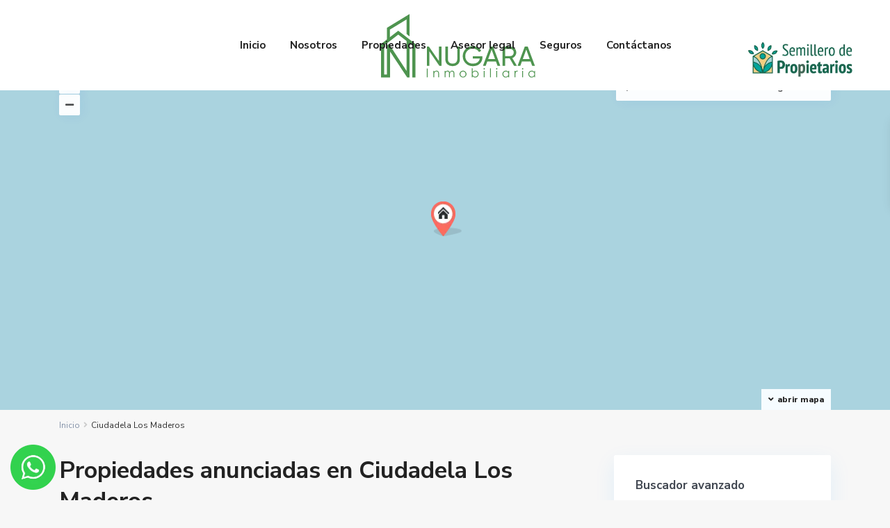

--- FILE ---
content_type: text/html; charset=UTF-8
request_url: https://nugarainmobiliaria.com/area/ciudadela-los-maderos/
body_size: 38262
content:
<!DOCTYPE html>
<html lang="es">
<head>
<meta charset="UTF-8" />
<meta name="viewport" content="width=device-width, initial-scale=1,user-scalable=no">
<link rel="pingback" href="https://nugarainmobiliaria.com/xmlrpc.php" />
<meta name="google-signin-client_id" content="13759604714-0t7p0dh546nvkefuvt58ojmj6dcr82ld.apps.googleusercontent.com">
<meta name="google-signin-scope" content="https://www.googleapis.com/auth/analytics.readonly">
<link rel="shortcut icon" href="https://nugarainmobiliaria.com/wp-content/themes/wpresidence/img/favicon.gif" type="image/x-icon" /><title>Ciudadela Los Maderos &#8211; Nugara Inmobiliaria</title>
<meta name='robots' content='max-image-preview:large' />
<link rel='dns-prefetch' href='//www.google.com' />
<link rel='dns-prefetch' href='//fonts.googleapis.com' />
<link rel="alternate" type="application/rss+xml" title="Nugara Inmobiliaria &raquo; Feed" href="https://nugarainmobiliaria.com/feed/" />
<link rel="alternate" type="application/rss+xml" title="Nugara Inmobiliaria &raquo; Feed de los comentarios" href="https://nugarainmobiliaria.com/comments/feed/" />
<link rel="alternate" type="application/rss+xml" title="Nugara Inmobiliaria &raquo; Ciudadela Los Maderos Barrio Feed" href="https://nugarainmobiliaria.com/area/ciudadela-los-maderos/feed/" />
<style id='wp-img-auto-sizes-contain-inline-css' type='text/css'>
img:is([sizes=auto i],[sizes^="auto," i]){contain-intrinsic-size:3000px 1500px}
/*# sourceURL=wp-img-auto-sizes-contain-inline-css */
</style>

<style id='wp-emoji-styles-inline-css' type='text/css'>

	img.wp-smiley, img.emoji {
		display: inline !important;
		border: none !important;
		box-shadow: none !important;
		height: 1em !important;
		width: 1em !important;
		margin: 0 0.07em !important;
		vertical-align: -0.1em !important;
		background: none !important;
		padding: 0 !important;
	}
/*# sourceURL=wp-emoji-styles-inline-css */
</style>
<link rel='stylesheet' id='wp-block-library-css' href='https://nugarainmobiliaria.com/wp-includes/css/dist/block-library/style.min.css?ver=6.9' type='text/css' media='all' />
<style id='wp-block-paragraph-inline-css' type='text/css'>
.is-small-text{font-size:.875em}.is-regular-text{font-size:1em}.is-large-text{font-size:2.25em}.is-larger-text{font-size:3em}.has-drop-cap:not(:focus):first-letter{float:left;font-size:8.4em;font-style:normal;font-weight:100;line-height:.68;margin:.05em .1em 0 0;text-transform:uppercase}body.rtl .has-drop-cap:not(:focus):first-letter{float:none;margin-left:.1em}p.has-drop-cap.has-background{overflow:hidden}:root :where(p.has-background){padding:1.25em 2.375em}:where(p.has-text-color:not(.has-link-color)) a{color:inherit}p.has-text-align-left[style*="writing-mode:vertical-lr"],p.has-text-align-right[style*="writing-mode:vertical-rl"]{rotate:180deg}
/*# sourceURL=https://nugarainmobiliaria.com/wp-includes/blocks/paragraph/style.min.css */
</style>
<style id='global-styles-inline-css' type='text/css'>
:root{--wp--preset--aspect-ratio--square: 1;--wp--preset--aspect-ratio--4-3: 4/3;--wp--preset--aspect-ratio--3-4: 3/4;--wp--preset--aspect-ratio--3-2: 3/2;--wp--preset--aspect-ratio--2-3: 2/3;--wp--preset--aspect-ratio--16-9: 16/9;--wp--preset--aspect-ratio--9-16: 9/16;--wp--preset--color--black: #000000;--wp--preset--color--cyan-bluish-gray: #abb8c3;--wp--preset--color--white: #ffffff;--wp--preset--color--pale-pink: #f78da7;--wp--preset--color--vivid-red: #cf2e2e;--wp--preset--color--luminous-vivid-orange: #ff6900;--wp--preset--color--luminous-vivid-amber: #fcb900;--wp--preset--color--light-green-cyan: #7bdcb5;--wp--preset--color--vivid-green-cyan: #00d084;--wp--preset--color--pale-cyan-blue: #8ed1fc;--wp--preset--color--vivid-cyan-blue: #0693e3;--wp--preset--color--vivid-purple: #9b51e0;--wp--preset--gradient--vivid-cyan-blue-to-vivid-purple: linear-gradient(135deg,rgb(6,147,227) 0%,rgb(155,81,224) 100%);--wp--preset--gradient--light-green-cyan-to-vivid-green-cyan: linear-gradient(135deg,rgb(122,220,180) 0%,rgb(0,208,130) 100%);--wp--preset--gradient--luminous-vivid-amber-to-luminous-vivid-orange: linear-gradient(135deg,rgb(252,185,0) 0%,rgb(255,105,0) 100%);--wp--preset--gradient--luminous-vivid-orange-to-vivid-red: linear-gradient(135deg,rgb(255,105,0) 0%,rgb(207,46,46) 100%);--wp--preset--gradient--very-light-gray-to-cyan-bluish-gray: linear-gradient(135deg,rgb(238,238,238) 0%,rgb(169,184,195) 100%);--wp--preset--gradient--cool-to-warm-spectrum: linear-gradient(135deg,rgb(74,234,220) 0%,rgb(151,120,209) 20%,rgb(207,42,186) 40%,rgb(238,44,130) 60%,rgb(251,105,98) 80%,rgb(254,248,76) 100%);--wp--preset--gradient--blush-light-purple: linear-gradient(135deg,rgb(255,206,236) 0%,rgb(152,150,240) 100%);--wp--preset--gradient--blush-bordeaux: linear-gradient(135deg,rgb(254,205,165) 0%,rgb(254,45,45) 50%,rgb(107,0,62) 100%);--wp--preset--gradient--luminous-dusk: linear-gradient(135deg,rgb(255,203,112) 0%,rgb(199,81,192) 50%,rgb(65,88,208) 100%);--wp--preset--gradient--pale-ocean: linear-gradient(135deg,rgb(255,245,203) 0%,rgb(182,227,212) 50%,rgb(51,167,181) 100%);--wp--preset--gradient--electric-grass: linear-gradient(135deg,rgb(202,248,128) 0%,rgb(113,206,126) 100%);--wp--preset--gradient--midnight: linear-gradient(135deg,rgb(2,3,129) 0%,rgb(40,116,252) 100%);--wp--preset--font-size--small: 13px;--wp--preset--font-size--medium: 20px;--wp--preset--font-size--large: 36px;--wp--preset--font-size--x-large: 42px;--wp--preset--spacing--20: 0.44rem;--wp--preset--spacing--30: 0.67rem;--wp--preset--spacing--40: 1rem;--wp--preset--spacing--50: 1.5rem;--wp--preset--spacing--60: 2.25rem;--wp--preset--spacing--70: 3.38rem;--wp--preset--spacing--80: 5.06rem;--wp--preset--shadow--natural: 6px 6px 9px rgba(0, 0, 0, 0.2);--wp--preset--shadow--deep: 12px 12px 50px rgba(0, 0, 0, 0.4);--wp--preset--shadow--sharp: 6px 6px 0px rgba(0, 0, 0, 0.2);--wp--preset--shadow--outlined: 6px 6px 0px -3px rgb(255, 255, 255), 6px 6px rgb(0, 0, 0);--wp--preset--shadow--crisp: 6px 6px 0px rgb(0, 0, 0);}:where(.is-layout-flex){gap: 0.5em;}:where(.is-layout-grid){gap: 0.5em;}body .is-layout-flex{display: flex;}.is-layout-flex{flex-wrap: wrap;align-items: center;}.is-layout-flex > :is(*, div){margin: 0;}body .is-layout-grid{display: grid;}.is-layout-grid > :is(*, div){margin: 0;}:where(.wp-block-columns.is-layout-flex){gap: 2em;}:where(.wp-block-columns.is-layout-grid){gap: 2em;}:where(.wp-block-post-template.is-layout-flex){gap: 1.25em;}:where(.wp-block-post-template.is-layout-grid){gap: 1.25em;}.has-black-color{color: var(--wp--preset--color--black) !important;}.has-cyan-bluish-gray-color{color: var(--wp--preset--color--cyan-bluish-gray) !important;}.has-white-color{color: var(--wp--preset--color--white) !important;}.has-pale-pink-color{color: var(--wp--preset--color--pale-pink) !important;}.has-vivid-red-color{color: var(--wp--preset--color--vivid-red) !important;}.has-luminous-vivid-orange-color{color: var(--wp--preset--color--luminous-vivid-orange) !important;}.has-luminous-vivid-amber-color{color: var(--wp--preset--color--luminous-vivid-amber) !important;}.has-light-green-cyan-color{color: var(--wp--preset--color--light-green-cyan) !important;}.has-vivid-green-cyan-color{color: var(--wp--preset--color--vivid-green-cyan) !important;}.has-pale-cyan-blue-color{color: var(--wp--preset--color--pale-cyan-blue) !important;}.has-vivid-cyan-blue-color{color: var(--wp--preset--color--vivid-cyan-blue) !important;}.has-vivid-purple-color{color: var(--wp--preset--color--vivid-purple) !important;}.has-black-background-color{background-color: var(--wp--preset--color--black) !important;}.has-cyan-bluish-gray-background-color{background-color: var(--wp--preset--color--cyan-bluish-gray) !important;}.has-white-background-color{background-color: var(--wp--preset--color--white) !important;}.has-pale-pink-background-color{background-color: var(--wp--preset--color--pale-pink) !important;}.has-vivid-red-background-color{background-color: var(--wp--preset--color--vivid-red) !important;}.has-luminous-vivid-orange-background-color{background-color: var(--wp--preset--color--luminous-vivid-orange) !important;}.has-luminous-vivid-amber-background-color{background-color: var(--wp--preset--color--luminous-vivid-amber) !important;}.has-light-green-cyan-background-color{background-color: var(--wp--preset--color--light-green-cyan) !important;}.has-vivid-green-cyan-background-color{background-color: var(--wp--preset--color--vivid-green-cyan) !important;}.has-pale-cyan-blue-background-color{background-color: var(--wp--preset--color--pale-cyan-blue) !important;}.has-vivid-cyan-blue-background-color{background-color: var(--wp--preset--color--vivid-cyan-blue) !important;}.has-vivid-purple-background-color{background-color: var(--wp--preset--color--vivid-purple) !important;}.has-black-border-color{border-color: var(--wp--preset--color--black) !important;}.has-cyan-bluish-gray-border-color{border-color: var(--wp--preset--color--cyan-bluish-gray) !important;}.has-white-border-color{border-color: var(--wp--preset--color--white) !important;}.has-pale-pink-border-color{border-color: var(--wp--preset--color--pale-pink) !important;}.has-vivid-red-border-color{border-color: var(--wp--preset--color--vivid-red) !important;}.has-luminous-vivid-orange-border-color{border-color: var(--wp--preset--color--luminous-vivid-orange) !important;}.has-luminous-vivid-amber-border-color{border-color: var(--wp--preset--color--luminous-vivid-amber) !important;}.has-light-green-cyan-border-color{border-color: var(--wp--preset--color--light-green-cyan) !important;}.has-vivid-green-cyan-border-color{border-color: var(--wp--preset--color--vivid-green-cyan) !important;}.has-pale-cyan-blue-border-color{border-color: var(--wp--preset--color--pale-cyan-blue) !important;}.has-vivid-cyan-blue-border-color{border-color: var(--wp--preset--color--vivid-cyan-blue) !important;}.has-vivid-purple-border-color{border-color: var(--wp--preset--color--vivid-purple) !important;}.has-vivid-cyan-blue-to-vivid-purple-gradient-background{background: var(--wp--preset--gradient--vivid-cyan-blue-to-vivid-purple) !important;}.has-light-green-cyan-to-vivid-green-cyan-gradient-background{background: var(--wp--preset--gradient--light-green-cyan-to-vivid-green-cyan) !important;}.has-luminous-vivid-amber-to-luminous-vivid-orange-gradient-background{background: var(--wp--preset--gradient--luminous-vivid-amber-to-luminous-vivid-orange) !important;}.has-luminous-vivid-orange-to-vivid-red-gradient-background{background: var(--wp--preset--gradient--luminous-vivid-orange-to-vivid-red) !important;}.has-very-light-gray-to-cyan-bluish-gray-gradient-background{background: var(--wp--preset--gradient--very-light-gray-to-cyan-bluish-gray) !important;}.has-cool-to-warm-spectrum-gradient-background{background: var(--wp--preset--gradient--cool-to-warm-spectrum) !important;}.has-blush-light-purple-gradient-background{background: var(--wp--preset--gradient--blush-light-purple) !important;}.has-blush-bordeaux-gradient-background{background: var(--wp--preset--gradient--blush-bordeaux) !important;}.has-luminous-dusk-gradient-background{background: var(--wp--preset--gradient--luminous-dusk) !important;}.has-pale-ocean-gradient-background{background: var(--wp--preset--gradient--pale-ocean) !important;}.has-electric-grass-gradient-background{background: var(--wp--preset--gradient--electric-grass) !important;}.has-midnight-gradient-background{background: var(--wp--preset--gradient--midnight) !important;}.has-small-font-size{font-size: var(--wp--preset--font-size--small) !important;}.has-medium-font-size{font-size: var(--wp--preset--font-size--medium) !important;}.has-large-font-size{font-size: var(--wp--preset--font-size--large) !important;}.has-x-large-font-size{font-size: var(--wp--preset--font-size--x-large) !important;}
/*# sourceURL=global-styles-inline-css */
</style>

<style id='classic-theme-styles-inline-css' type='text/css'>
/*! This file is auto-generated */
.wp-block-button__link{color:#fff;background-color:#32373c;border-radius:9999px;box-shadow:none;text-decoration:none;padding:calc(.667em + 2px) calc(1.333em + 2px);font-size:1.125em}.wp-block-file__button{background:#32373c;color:#fff;text-decoration:none}
/*# sourceURL=/wp-includes/css/classic-themes.min.css */
</style>
<link rel='stylesheet' id='residence_latest_items-cgb-style-css-css' href='https://nugarainmobiliaria.com/wp-content/plugins/residence-gutenberg/dist/blocks.style.build.css?ver=6.9' type='text/css' media='all' />
<link rel='stylesheet' id='contact-form-7-css' href='https://nugarainmobiliaria.com/wp-content/plugins/contact-form-7/includes/css/styles.css?ver=5.8.6' type='text/css' media='all' />
<link rel='stylesheet' id='mlsimport-css' href='https://nugarainmobiliaria.com/wp-content/plugins/mlsimport/public/css/mlsimport-public.css?ver=5.6.5' type='text/css' media='all' />
<link rel='stylesheet' id='bootstrap.min-css' href='https://nugarainmobiliaria.com/wp-content/themes/wpresidence/css/bootstrap.min.css?ver=4.5.0' type='text/css' media='all' />
<link rel='stylesheet' id='bootstrap-theme.min-css' href='https://nugarainmobiliaria.com/wp-content/themes/wpresidence/css/bootstrap-theme.min.css?ver=4.5.0' type='text/css' media='all' />
<link rel='stylesheet' id='wpestate_style-css' href='https://nugarainmobiliaria.com/wp-content/themes/wpresidence/style.min.css?ver=4.5.0' type='text/css' media='all' />
<style id='wpestate_style-inline-css' type='text/css'>

        body::after{
            position:absolute;
            width:0;
            height:0;
            overflow:hidden;
            z-index:-1; // hide images
            content:url();   // load images
            }
        }
/*# sourceURL=wpestate_style-inline-css */
</style>
<link rel='stylesheet' id='wpestate_media-css' href='https://nugarainmobiliaria.com/wp-content/themes/wpresidence/css/my_media.min.css?ver=4.5.0' type='text/css' media='all' />
<link rel='stylesheet' id='wpestate-nunito-css' href='https://fonts.googleapis.com/css?family=Nunito+Sans%3A300%2C400%2C600%2C700%2C800%2C900&#038;subset=latin%2Clatin-ext&#038;ver=6.9' type='text/css' media='all' />
<link rel='stylesheet' id='font-awesome-5.min-css' href='https://nugarainmobiliaria.com/wp-content/themes/wpresidence/css/fontawesome/css/all.css?ver=6.9' type='text/css' media='all' />
<link rel='stylesheet' id='fontello-css' href='https://nugarainmobiliaria.com/wp-content/themes/wpresidence/css/fontello.min.css?ver=6.9' type='text/css' media='all' />
<link rel='stylesheet' id='jquery.ui.theme-css' href='https://nugarainmobiliaria.com/wp-content/themes/wpresidence/css/jquery-ui.min.css?ver=6.9' type='text/css' media='all' />
<link rel='stylesheet' id='wpestate_leaflet_css-css' href='https://nugarainmobiliaria.com/wp-content/themes/wpresidence/js/openstreet/leaflet.css?ver=4.5.0' type='text/css' media='all' />
<link rel='stylesheet' id='wpestate_leaflet_css_markerCluster-css' href='https://nugarainmobiliaria.com/wp-content/themes/wpresidence/js/openstreet/MarkerCluster.css?ver=4.5.0' type='text/css' media='all' />
<link rel='stylesheet' id='wpestate_leaflet_css_markerCluster_default-css' href='https://nugarainmobiliaria.com/wp-content/themes/wpresidence/js/openstreet/MarkerCluster.Default.css?ver=4.5.0' type='text/css' media='all' />
<script type="text/javascript" src="https://nugarainmobiliaria.com/wp-includes/js/jquery/jquery.min.js?ver=3.7.1" id="jquery-core-js"></script>
<script type="text/javascript" src="https://nugarainmobiliaria.com/wp-includes/js/jquery/jquery-migrate.min.js?ver=3.4.1" id="jquery-migrate-js"></script>
<script type="text/javascript" src="https://nugarainmobiliaria.com/wp-content/plugins/mlsimport/public/js/mlsimport-public.js?ver=5.6.5" id="mlsimport-js"></script>
<script type="text/javascript" src="https://nugarainmobiliaria.com/wp-content/themes/wpresidence/js/modernizr.custom.62456.js?ver=4.5.0" id="modernizr.custom.62456-js"></script>
<link rel="https://api.w.org/" href="https://nugarainmobiliaria.com/wp-json/" /><link rel="alternate" title="JSON" type="application/json" href="https://nugarainmobiliaria.com/wp-json/wp/v2/property_area/810" /><link rel="EditURI" type="application/rsd+xml" title="RSD" href="https://nugarainmobiliaria.com/xmlrpc.php?rsd" />
<meta name="generator" content="WordPress 6.9" />
<meta name="description" content="" ><style type='text/css'>.control_tax_sh:hover,.mobile_agent_area_wrapper .agent_detail i,.places_type_2_listings_no,.search_wr_6.with_search_form_float .adv_search_tab_item.active:before,.payment-container .perpack,.return_woo_button,.user_loged .wpestream_cart_counter_header,.woocommerce #respond input#submit,.woocommerce a.button,.woocommerce button.button,.woocommerce input.button,.contact_close_button,#send_direct_bill,.carousel-indicators .active,.featured_property_type1 .featured_prop_price,.theme_slider_wrapper.theme_slider_2 .theme-slider-price,.submit_listing,.wpresidence_button.agency_contact_but,.developer_contact_button.wpresidence_button,.advanced_search_sidebar .filter_menu li:hover,.term_bar_item:hover:after,.term_bar_item.active_term:after,.schedule_meeting,.agent_unit_button:hover,.acc_google_maps,.unit_type3_details,#compare_close_modal,#compare_close,.adv_handler,.agency_taxonomy a:hover,.share_unit,.wpresidence_button.agency_contact_but,.developer_contact_button.wpresidence_button,.property_listing.property_unit_type1 .featured_div,.featured_property_type2 .featured_prop_price,.unread_mess,.woocommerce #respond input#submit.alt,.woocommerce a.button.alt,.woocommerce button.button.alt,.woocommerce input.button.alt,.slider-property-status,.wpestate_term_list span,.term_bar_item.active_term,.term_bar_item.active_term:hover,.wpestate_search_tab_align_center .adv_search_tab_item.active:before,.adv_search_tab_item.active,.wpestate_theme_slider_contact_agent,.carousel-control-theme-prev,.carousel-control-theme-next,.wpestream_cart_counter_header_mobile,.wpestream_cart_counter_header,.filter_menu li:hover,.wp-block-search .wp-block-search__button,.arrow_class_sideways button.slick-prev.slick-arrow:hover, .arrow_class_sideways button.slick-next.slick-arrow:hover,.slider_container button:hover{background-color: #50944f;}.action_tag_wrapper,.ribbon-inside{background-color: #50944fd9;}.header_transparent .customnav .header_phone svg, .header_transparent .customnav .submit_action svg,.customnav.header_type5 .submit_action svg,.submit_action svg,.header_transparent .customnav .submit_action svg,.agent_sidebar_mobile svg, .header_phone svg,.listing_detail svg, .property_features_svg_icon{fill: #50944f;}#tab_prpg li{border-right: 1px solid #50944f;}.submit_container #aaiu-uploader{border-color: #50944f!important;}.comment-form #submit:hover,.shortcode_contact_form.sh_form_align_center #btn-cont-submit_sh:hover,.single-content input[type="submit"]:hover,.agent_contanct_form input[type="submit"]:hover,.wpresidence_button:hover{border-color: #50944f;background-color: transparent;}.form-control:focus,.form-control.open {border: 1px solid transparent;}.page-template-front_property_submit #modal_login_wrapper .form-control:focus,.dropdown-menu,.form-control:focus,.form-control.open {box-shadow: inset 0 0px 1px rgb(0 0 0 / 8%), 0 0 8px #50944f20;-webkit-box-shadow: inset 0 0px 1px rgb(0 0 0 / 8%), 0 0 8px #50944f20;}.developer_taxonomy a:hover,.wpresidence_button.agency_contact_but,.developer_contact_button.wpresidence_button,.wpresidence_button,.comment-form #submit,.shortcode_contact_form.sh_form_align_center #btn-cont-submit_sh:hover,.menu_user_picture{border-color: #50944f;}.share_unit:after {content: " ";border-top: 8px solid #50944f;}blockquote{ border-left: 2px solid #50944f;}.no_more_list{color:#fff!important;border: 1px solid #50944f;}.mobile-trigger-user .menu_user_picture{border: 2px solid #50944f;}.openstreet_price_marker_on_click_parent .wpestate_marker:before, .wpestate_marker.openstreet_price_marker_on_click:before,.wpestate_marker.openstreet_price_marker:hover:before,.hover_z_pin:before{border-top: 6px solid #50944f!important;}form.woocommerce-checkout{border-top: 3px solid #50944f;}.woocommerce-error,.woocommerce-info,.woocommerce-message {border-top-color: #50944f;}.openstreet_price_marker_on_click_parent .wpestate_marker, .wpestate_marker.openstreet_price_marker_on_click,.wpestate_marker.openstreet_price_marker:hover,.hover_z_pin,.pagination > .active > a,.pagination > .active > span,.pagination > .active > a:hover,.pagination > .active > span:hover,.pagination > .active > a:focus,.pagination > .active > span:focus,.developer_taxonomy a:hover,.lighbox-image-close-floor,.lighbox-image-close,.results_header,.ll-skin-melon td .ui-state-active,.ll-skin-melon td .ui-state-hover,#adv-search-header-3,#tab_prpg>ul,.wpcf7-form input[type="submit"],.adv_results_wrapper #advanced_submit_2,.wpb_btn-info,#slider_enable_map:hover,#slider_enable_street:hover,#slider_enable_slider:hover,#colophon .social_sidebar_internal a:hover,#primary .social_sidebar_internal a:hover,.ui-widget-header,.slider_control_left,.slider_control_right,#slider_enable_slider.slideron,#slider_enable_street.slideron,#slider_enable_map.slideron,#primary .social_sidebar_internal a:hover,#adv-search-header-mobile,#adv-search-header-1,.featured_second_line,.wpb_btn-info,.ui-menu .ui-state-focus{background-color: #50944f!important;}.single-content input[type="submit"],.agent_contanct_form input[type="submit"],.comment-form #submit,.wpresidence_button{background-color: #50944f;}.ui-state-active, .ui-widget-content .ui-state-active,.tax_active{background-image: none!important;background: #50944f!important;}.agent_unit_button:hover{background-image: linear-gradient(to right, #50944f 50%, #fff 50%);}.agent_unit_button:hover{background-image: -webkit-gradient(linear, left top, right top, color-stop(50%, #50944f ), color-stop(50%, #fff));}.agent_unit_button:hover{color:#ffffff!important;}.wpresidence_button,.comment-form #submit{background-image:linear-gradient(to right, transparent 50%, #50944f 50%);}.wpresidence_button,.comment-form #submit{background-image: -webkit-gradient(linear, left top, right top, color-stop(50%, transparent), color-stop(50%,#50944f ));}.wpresidence_button_inverse {color: #50944f;background-color: #ffffff;background-image: -webkit-gradient(linear, left top, right top, color-stop(50%, #50944f), color-stop(50%, #ffffff));background-image: linear-gradient(to right, #50944f 50%, #ffffff 50%);}.wpresidence_button.wpresidence_button_inverse:hover{color:#ffffff!important;}.propery_price4_grid .price_label,.property_address_type1_wrapper .fas,.listing_detail svg,.property_features_svg_icon,#google_developer_location:hover,.newsletter_input:hover,.property_listing.property_unit_type2 .featured_div:before,.form-control.open .sidebar_filter_menu,#advanced_submit_shorcode:hover,.acc_google_maps:hover,.wpresidence_button:hover,.slider_control_right:hover,.slider_control_left:hover,.comment-form #submit:hover,.wpb_btn-info:hover,.submit_action:hover,.unit_type3_details:hover,.directory_slider #property_size,.directory_slider #property_lot_size,.directory_slider #property_rooms,.directory_slider #property_bedrooms,.directory_slider #property_bathrooms,.header_5_widget_icon,input[type="checkbox"]:checked:before,.testimonial-slider-container .slick-prev.slick-arrow:hover, .testimonial-slider-container .slick-next.slick-arrow:hover,.testimonial-slider-container .slick-dots li.slick-active button:before,.slider_container .slick-dots li button::before,.slider_container .slick-dots li.slick-active button:before,.single-content p a:hover,.agent_unit_social a:hover,.featured_prop_price .price_label,.featured_prop_price .price_label_before,.compare_item_head .property_price,#grid_view:hover,#list_view:hover,#primary a:hover,.front_plan_row:hover,.adv_extended_options_text,.slider-content h3 a:hover,.agent_unit_social_single a:hover ,.adv_extended_options_text:hover ,.breadcrumb a:hover , .property-panel h4:hover,.featured_article:hover .featured_article_right,#contactinfobox,.featured_property:hover h2 a,.blog_unit:hover h3 a,.blog_unit_meta .read_more:hover,.blog_unit_meta a:hover,.agent_unit:hover h4 a,.listing_filter_select.open .filter_menu_trigger,.wpestate_accordion_tab .ui-state-active a,.wpestate_accordion_tab .ui-state-active a:link,.wpestate_accordion_tab .ui-state-active a:visited,.theme-slider-price, .agent_unit:hover h4 a,.meta-info a:hover,.widget_latest_price,#colophon a:hover, #colophon li a:hover,.price_area, .property_listing:hover h4 a,a:hover, a:focus, .top_bar .social_sidebar_internal a:hover,.featured_prop_price,.user_menu,.user_loged i,#access .current-menu-item >a, #access .current-menu-parent>a, #access .current-menu-ancestor>a,.social-wrapper a:hover i,.agency_unit_wrapper .social-wrapper a i:hover,.property_ratings i,.listing-review .property_ratings i,.term_bar_item:hover,.agency_social i:hover,.inforoom_unit_type4 span,.infobath_unit_type4 span,.infosize_unit_type4 span,.propery_price4_grid,.pagination>li>a,.pagination>li>span,.wpestate_estate_property_details_section i.fa-check, #tab_prpg i.fa-check,.property-panel i.fa-check,.single-estate_agent .developer_taxonomy a,.starselected_click, .starselected,.icon-fav-off:hover,.icon-fav-on,.page-template-front_property_submit .navigation_container a.active,.property_listing.property_unit_type3 .icon-fav.icon-fav-on:before,#infobox_title:hover, .info_details a:hover,.company_headline a:hover i,.header_type5 #access .sub-menu .current-menu-item >a,.empty_star:hover:before,.property_listing.property_unit_type4 .compare-action:hover,.property_listing.property_unit_type4 .icon-fav-on,.property_listing.property_unit_type4 .share_list:hover,.property_listing.property_unit_type2 .share_list:hover,.compare-action:hover,.property_listing.property_unit_type2 .compare-action:hover,.propery_price4_grid span,.wpresidence_slider_price,.sections__nav-item,.section_price,.showcoupon, .listing_unit_price_wrapper, .form-control.open .filter_menu_trigger, .blog2v:hover h4 a, .prop_social .share_unit a:hover, .prop_social .share_unit a:hover:after, #add_favorites.isfavorite, #add_favorites.isfavorite i, .pack-price_sh, .property_slider2_wrapper a:hover h2, .agent_contanct_form_sidebar .agent_position, .arrow_class_sideways button.slick-prev.slick-arrow, .arrow_class_sideways button.slick-next.slick-arrow, button.slick-prev.slick-arrow,button.slick-next.slick-arrow, .half_map_controllers_wrapper i{color: #50944f;}.header_type5 #access .current-menu-item >a,.header_type5 #access .current-menu-parent>a,.header_type5 #access .current-menu-ancestor>a{color: #fff!important;}.social_email:hover,.share_facebook:hover,#print_page:hover, .prop_social a:hover i,.single_property_action:hover,.share_tweet:hover,.agent_unit_button,#amount_wd, #amount,#amount_mobile,#amount_sh,.mobile-trigger-user:hover i, .mobile-trigger:hover i,.mobilemenu-close-user:hover, .mobilemenu-close:hover,.header_type5 #access .sub-menu .current-menu-item >a,.customnav.header_type5 #access .current-menu-ancestor>a,.icon-fav-on,.property_listing.property_unit_type3 .icon-fav.icon-fav-on:before,.property_listing.property_unit_type3 .share_list:hover:before,.property_listing.property_unit_type3 .compare-action:hover:before,.agency_socialpage_wrapper i:hover,.advanced_search_sidebar #amount_wd,.section_price,.sections__nav-item,.icon_selected{color: #50944f!important;}.featured_article_title{border-top: 3px solid #50944f!important;}.carousel-indicators .active,.featured_agent_listings.wpresidence_button,.agent_unit_button,.adv_search_tab_item.active,.scrollon,.single-estate_agent .developer_taxonomy a{border: 1px solid #50944f;}#tab_prpg li{border-right: 1px solid #ffffff;}.testimonial-slider-container .slick-dots li button::before { color: #50944f;}.testimonial-slider-container .slick-dots li.slick-active button:before {opacity: .75;color: #50944f !important;}.submit_listing{border-color: #50944f;background-image: -webkit-gradient(linear, left top, right top, color-stop(50%, transparent), color-stop(50%, #50944f));background-image: linear-gradient(to right, transparent 50%, #50944f 50%);}a.submit_listing:hover {color: #50944f;border-color: #50944f;}.info_details .infocur,.info_details .prop_pricex,.propery_price4_grid span,.subunit_price,.featured_property.featured_property_type3 .featured_secondline .featured_prop_price,.featured_property.featured_property_type3 .featured_secondline .featured_prop_price .price_label,.preview_details,.preview_details .infocur,.radius_wrap:after,.unit_details_x:hover,.property_slider2_info_price,.featured_prop_type5 .featured_article_label{color: #5fb561;}.unit_details_x:hover{background:transparent;}.developer_taxonomy a,.unit_details_x a,.unit_details_x,.unit_details_x:hover,.adv_search_tab_item{border: 1px solid #5fb561;}.wpresidence_button.developer_contact_button:hover,.wpresidence_button.agency_contact_but:hover{ border: 1px solid #5fb561!important;}.wpresidence_button.developer_contact_button:hover,.wpresidence_button.agency_contact_but:hover{background-color: #5fb561!important;}.unit_details_x a,.unit_details_x{background-image: -webkit-gradient(linear, left top, right top, color-stop(50%, transparent), color-stop(50%, #5fb561));background-image: linear-gradient(to right, transparent 50%, #5fb561 50%);} .page-template-user_dashboard_add .wpresidence_button:hover{color:white;}.developer_taxonomy a,.agent_card_my_listings,.agency_taxonomy a,.unit_details_x,.col-md-4 > .agent_unit .agent_card_my_listings,.agent_card_my_listings,.menu_label,.adv_search_tab_item,.wpestate_marker.sales{background-color: #5fb561;}.wpestate_marker.sales:before {border-top: 6px solid #5fb561;}.property_title_label,.featured_div{background-color: #5fb561d9;}.header_transparent .customnav #access ul.menu >li>a:hover,.header_transparent #access ul.menu >li>a:hover,.header_transparent .hover_type_3 #access .menu > li:hover>a,.header_transparent .hover_type_4 #access .menu > li:hover>a,.header_transparent .hover_type_6 #access .menu > li:hover>a,.header_transparent .customnav #access .menu > li:hover a{color: #ffffff;}.header_transparent .hover_type_5 #access .menu > li:hover>a {border-bottom: 3px solid #ffffff;}.header_transparent .hover_type_6 #access .menu > li:hover>a {border: 2px solid #ffffff;}.header_transparent .hover_type_2 #access .menu > li:hover>a:before {border-top: 3px solid #ffffff;}.header_transparent .header_phone a:hover,.header_transparent #access ul.menu >li>a:hover,.header_transparent .hover_type_3 #access .menu > li:hover>a,.header_transparent .hover_type_3 #access ul.menu >li>a:hover{color: #ffffff!important;}.header_transparent .submit_action svg:hover{fill: #ffffff;} .alalx223, .header_type3_menu_sidebar .menu > li:hover,.hover_type_3 #access .menu > li:hover>a,.hover_type_4 #access .menu > li:hover>a {background: #50944f!important;}#user_menu_open > li > a:hover,#user_menu_open > li > a:focus,.sub-menu li:hover, #access .menu li:hover>a,#access .menu li:hover>a:active,#access .menu li:hover>a:focus{background-color: #50944f;}.customnav.header_type5 #access .menu .with-megamenu .sub-menu li:hover>a,.customnav.header_type5 #access .menu .with-megamenu .sub-menu li:hover>a:active,.customnav.header_type5 #access .menu .with-megamenu .sub-menu li:hover>a:focus,.header_type5 #access .menu .with-megamenu .sub-menu li:hover>a,.header_type5 #access .menu .sub-menu .with-megamenu li:hover>a:active,.header_type5 #access .menu .sub-menu .with-megamenu li:hover>a:focus,#access .with-megamenu .sub-menu li:hover>a,#access .with-megamenu .sub-menu li:hover>a:active,#access .with-megamenu .sub-menu li:hover>a:focus,.menu_user_tools{color: #50944f;}.menu_user_picture {border: 1px solid #50944f;}#access .menu ul li:hover>a,#access .sub-menu li:hover>a,#access .sub-menu li:hover>a:active,#access .sub-menu li:hover>a:focus,.header5_bottom_row_wrapper #access .sub-menu .current-menu-item >a,.customnav.header_type5 #access .menu .sub-menu li:hover>a,.customnav.header_type5 #access .menu .sub-menu li:hover>a:active,.customnav.header_type5 #access .menu .sub-menu li:hover>a:focus,.header_type5 #access .menu .sub-menu li:hover>a,.header_type5 #access .menu .sub-menu li:hover>a:active,.header_type5 #access .menu .sub-menu li:hover>a:focus,#user_menu_open > li > a:hover,#user_menu_open > li > a:focus{color: #ffffff;}#user_menu_open> li > a:hover svg circle,#user_menu_open> li > a:focus svg circle,#user_menu_open> li > a:hover svg path,#user_menu_open> li > a:focus svg path,#user_menu_open a svg:hover{color: #ffffff;stroke:#ffffff;}.header_transparent .customnav #access .sub-menu li:hover>a,.customnav.header_type5 #access .menu .sub-menu li:hover>a{color: #ffffff!important;}#access a,#access ul ul a,#access ul ul li.wpestate_megamenu_col_1,#access ul ul li.wpestate_megamenu_col_2,#access ul ul li.wpestate_megamenu_col_3,#access ul ul li.wpestate_megamenu_col_4,#access ul ul li.wpestate_megamenu_col_5,#access ul ul li.wpestate_megamenu_col_6,#access ul ul li.wpestate_megamenu_col_1 a,#access ul ul li.wpestate_megamenu_col_2 a,#access ul ul li.wpestate_megamenu_col_3 a,#access ul ul li.wpestate_megamenu_col_4 a,#access ul ul li.wpestate_megamenu_col_5 a,#access ul ul li.wpestate_megamenu_col_6 a,#access ul ul li.wpestate_megamenu_col_1 a.menu-item-link,#access ul ul li.wpestate_megamenu_col_2 a.menu-item-link,#access ul ul li.wpestate_megamenu_col_3 a.menu-item-link,#access ul ul li.wpestate_megamenu_col_4 a.menu-item-link,#access ul ul li.wpestate_megamenu_col_5 a.menu-item-link,#access ul ul li.wpestate_megamenu_col_6 a.menu-item-link,.header_type5 #access .sub-menu a{ color:#222222;} #access .with-megamenu .megamenu-title a, #access ul ul li.wpestate_megamenu_col_1 .megamenu-title:hover a, #access ul ul li.wpestate_megamenu_col_2 .megamenu-title:hover a, #access ul ul li.wpestate_megamenu_col_3 .megamenu-title:hover a, #access ul ul li.wpestate_megamenu_col_4 .megamenu-title:hover a, #access ul ul li.wpestate_megamenu_col_5 .megamenu-title:hover a, #access ul ul li.wpestate_megamenu_col_6 .megamenu-title:hover a, #access .current-menu-item >a, #access .current-menu-parent>a, #access .current-menu-ancestor>a{color: #222222;}.header_transparent .customnav #access .sub-menu li a{color: #222222!important;}.pagination > li > a,.pagination > li > span,.single-content p a,.featured_article:hover h2 a,.user_dashboard_listed a,.blog_unit_meta .read_more,.slider-content .read_more,.blog2v .read_more,.breadcrumb .active,.unit_more_x a, .unit_more_x,#login_trigger_modal{color: #303030;}.single-content p a,.contact-wrapper p a{color: #303030!important;}.with_search_form_float #advanced_submit_2:hover,.with_search_form_float #advanced_submit_3:hover, .with_search_form_float .adv-search-1 .wpresidence_button, .adv_handler:hover,.with_search_form_float .wpresidence_button.advanced_submit_4:hover{color: #fff;}.submit_container #aaiu-uploader:hover,.row_user_dashboard .wpresidence_button:hover,.with_search_form_float #advanced_submit_3:hover, .with_search_form_float .adv-search-1 .wpresidence_button:hover,.with_search_form_float .wpresidence_button.advanced_submit_4:hover{background-color: #303030!important;border-color: #303030!important;}.wpestate_dashboard_content_wrapper .wpresidence_button:hover{background-color: #303030!important;}.woo_pay_submit:hover, .woo_pay:hover,.wpestate_crm_lead_actions .btn-group>.btn:active, .wpestate_crm_lead_actions .btn-group>.btn:focus, .wpestate_crm_lead_actions .btn-group>.btn:hover,.wpestate_crm_lead_actions .btn-default:focus, .wpestate_crm_lead_actions .btn-default:hover,.wpresidence_button.mess_send_reply_button:hover,.wpresidence_button.mess_send_reply_button2:hover,#floor_submit:hover,#register_agent:hover,#update_profile_agency:hover,#update_profile_developer:hover,.wpresidence_success:hover,#update_profile:hover,#search_form_submit_1:hover,.view_public_profile:hover,#google_developer_location:hover,.wpresidence_button.add_custom_parameter:hover,.wpresidence_button.remove_parameter_button:hover,.wpresidence_button.view_public_profile:hover,.property_dashboard_action .btn-default:hover,.property_dashboard_action .btn-group.open .dropdown-toggle.active,.property_dashboard_action .btn-group.open .dropdown-toggle:focus,.property_dashboard_action .btn-group.open .dropdown-toggle:hover,.property_dashboard_action .btn-group.open .dropdown-toggle:active,.property_dashboard_action .btn-group.open .dropdown-toggle,.carousel-control-theme-prev:hover,.carousel-control-theme-next:hover,.wpestate_theme_slider_contact_agent:hover,.slider_container button:hover,.page-template-user_dashboard_add .wpresidence_button:hover,#change_pass:hover,#register_agent:hover,#update_profile_agency:hover,#update_profile_developer:hover,.wpresidence_success:hover,#update_profile:hover,#search_form_submit_1:hover,.view_public_profile:hover,#google_developer_location:hover,#delete_profile:hover,#aaiu-uploader:hover,.wpresidence_button.add_custom_parameter:hover,.wpresidence_button.remove_parameter_button:hover,.wpresidence_button.view_public_profile:hover,#advanced_submit_2:hover{background-color: #303030;}.wpestate_dashboard_content_wrapper .wpresidence_button:hover,.wpresidence_button.mess_send_reply_button:hover,.wpresidence_button.mess_send_reply_button2:hover,#floor_submit:hover,#register_agent:hover,#update_profile_agency:hover,#update_profile_developer:hover,.wpresidence_success:hover,#update_profile:hover,#search_form_submit_1:hover,.view_public_profile:hover,#google_developer_location:hover,#delete_profile:hover,#aaiu-uploader:hover,.wpresidence_button.add_custom_parameter:hover,.wpresidence_button.remove_parameter_button:hover,.wpresidence_button.view_public_profile:hover,.property_dashboard_action .btn-default:hover,.property_dashboard_action .btn-group.open .dropdown-toggle.active,.property_dashboard_action .btn-group.open .dropdown-toggle:focus,.property_dashboard_action .btn-group.open .dropdown-toggle:hover,.property_dashboard_action .btn-group.open .dropdown-toggle:active,.property_dashboard_action .btn-group.open .dropdown-toggle{border-color: #303030;}.acc_google_maps:hover,.schedule_meeting:hover,.twitter_wrapper,.slider_control_right:hover,.slider_control_left:hover,.wpb_btn-info:hover,.unit_type3_details:hover{background-color: #303030!important;}.wpestate_crm_lead_actions .btn-group>.btn:active, .wpestate_crm_lead_actions .btn-group>.btn:focus, .wpestate_crm_lead_actions .btn-group>.btn:hover,.wpestate_crm_lead_actions .btn-default:focus, .wpestate_crm_lead_actions .btn-default:hover,.header5_bottom_row_wrapper .submit_listing:hover {border: 2px solid #303030!important;}.no_more_list:hover{background-color: #fff!important;border: 1px solid #303030;color:#303030!important;}.icon_selected,.featured_prop_label{color: #303030!important;}.page-template-user_dashboard_add .wpresidence_button:hover,#change_pass:hover,#register_agent:hover,#update_profile_agency:hover,#update_profile_developer:hover,.wpresidence_success:hover,#update_profile:hover,#search_form_submit_1:hover,.view_public_profile:hover,#google_developer_location:hover,#delete_profile:hover,.wpresidence_button.add_custom_parameter:hover,.wpresidence_button.remove_parameter_button:hover,.wpresidence_button.view_public_profile:hover{border: 1px solid #303030;}.header_transparent a.submit_listing:hover{border-color: #303030;background-image: -webkit-gradient(linear, left top, right top, color-stop(50%, #303030), color-stop(50%, #50944f));background-image: linear-gradient(to right, #303030 50%, #50944f 50%);}#open_packages:hover .fa,.secondary_menu_sidebar a.secondary_select, #open_packages:hover{color:#ae8c63}.user_dashboard_links .user_tab_active{background-color: #ae8c63;}.package_selected { border: 1px solid #ae8c632e;}.package_selected .buypackage { background-color: #ae8c63;}#open_packages:hover .fa,#open_packages:hover,.buypackage input[type="checkbox"]:checked:before,input[type="checkbox"]:checked:before { color: #ae8c63;}#tab_prpg.wpestate_elementor_tabs .tab-pane {padding: 60px 0px;}/* Cabecera*/.admin-bar .has_header_type5 .header_media, .admin-bar .has_header_type2 .header_media, .admin-bar .has_header_type3 .header_media, .admin-bar .has_header_type4 .header_media, .admin-bar .has_header_type1 .header_media {padding-top: 130px !important;}.header_wrapper, .header5_top_row, .header_wrapper.header_type5 {height: 130px !important;}.has_header_type1 .master_header {left: 0;}#menu-main-menu-1{display: flex;justify-content: center;align-items: center;}.logo img{max-height: 120px;max-width: initial;}.user_loged{margin-top: -45px !important;}/*.logo_semillero{margin-top: -20px;}*/.action_tag_wrapper{font-size: 15px;}.social_sidebar_internal i.fab.fa-twitter {background: url(https://nugarainmobiliaria.com/wp-content/uploads/2022/11/tiktok_gris.svg) center center / cover;width: 15px;height: 17px;}.social_sidebar_internal i.fab.fa-twitter:before{content: "";}.header_type1.header_center #access{max-width: initial;}/*Lista de sedes */.lista-sedes i{margin-right: 10px;}.aliados img {max-width: 100%;height: 80px;margin-bottom: 1rem;}.lista-sedes span {margin-left: 25px;}/* Quitar float en el footer */@media only screen and (max-width: 992px){.widget-container {float: initial;}}#search_wrapper {top: 20%;}.adv3-holder{background-color: #dddddda8;} #search_wrapper.with_search_form_float #search_wrapper_color{background-color: #dddddd;}#search_wrapper {background:transparent;}.search_wr_5 h3,#search_wrapper.with_search_form_float,#search_wrapper.with_search_form_float #amount,#search_wrapper.with_search_form_float .adv_extended_options_text i,#search_wrapper.with_search_form_float .adv_extended_options_text,#search_wrapper.with_search_form_float .extended_search_checker label,#search_wrapper.with_search_form_float .adv_search_slider label,#search_wrapper.with_search_form_float .adv_extended_options_text{color: #50944f;}#search_wrapper.with_search_form_float #search_wrapper #amount,#search_wrapper.with_search_form_float .adv_search_slider #amount,#search_wrapper.with_search_form_float .adv6-holder .adv_search_slider p label,#search_wrapper.with_search_form_float .adv6-holder .adv_search_slider p span,#search_wrapper.with_search_form_float #amount_wd {color: #50944f!important;}#search_wrapper.with_search_form_float #search_wrapper_color{opacity: 0.5;}#primary .widget-container.featured_sidebar{padding:0px;}.master_header{ border-width:0px;border-bottom-style:solid;}.master_header_sticky,.master_header.header_transparent.master_header_sticky{border-width:0px;border-bottom-style:solid;}.header_wrapper,.header5_top_row,.header_wrapper.header_type5{height:90px;}#access ul li.with-megamenu>ul.sub-menu,#access ul li.with-megamenu:hover>ul.sub-menu,#access ul li:hover > ul {top:90px;}.menu > li{height:90px;line-height:90px;}#access .menu>li>a i{line-height:90px;}#access ul ul{top:140px;}.has_header_type5 .header_media,.has_header_type2 .header_media,.has_header_type3 .header_media,.has_header_type4 .header_media,.has_header_type1 .header_media{padding-top: 90px;}.has_top_bar .has_header_type5 .header_media,.has_top_bar .has_header_type2 .header_media,.has_top_bar .has_header_type3 .header_media,.has_top_bar .has_header_type4 .header_media,.has_top_bar .has_header_type1 .header_media{padding-top: 130px;}.admin-bar .has_header_type5 .header_media,.admin-bar .has_header_type2 .header_media,.admin-bar .has_header_type3 .header_media,.admin-bar .has_header_type4 .header_media,.admin-bar .has_header_type1 .header_media{padding-top: 89px;}.admin-bar .has_header_type4 .header_media,.has_header_type4 .header_media{padding-top: 0px;}.admin-bar.has_top_bar .has_header_type4 .header_media,.has_top_bar .has_header_type4 .header_media{padding-top: 40px;}.admin-bar.has_top_bar .has_header_type5 .header_media,.admin-bar.has_top_bar .has_header_type2 .header_media,.admin-bar.has_top_bar .has_header_type3 .header_media,.admin-bar.has_top_bar .has_header_type4 .header_media,.admin-bar.has_top_bar .has_header_type1 .header_media{padding-top: 131px;}.admin-bar.has_top_bar .has_header_type2 #google_map_prop_list_wrapper,.admin-bar.has_top_bar .has_header_type2 #google_map_prop_list_sidebar{top: 163px;margin-top: 0px;}.has_top_bar .has_header_type2 #google_map_prop_list_wrapper,.has_top_bar .has_header_type2 #google_map_prop_list_sidebar{top: 130px;margin-top: 0px;}#google_map_prop_list_sidebar,#google_map_prop_list_wrapper{top: 131px;}#google_map_prop_list_wrapper.half_no_top_bar.half_type3,#google_map_prop_list_sidebar.half_no_top_bar.half_type3,#google_map_prop_list_wrapper.half_no_top_bar.half_type2,#google_map_prop_list_sidebar.half_no_top_bar.half_type2,#google_map_prop_list_wrapper.half_no_top_bar,#google_map_prop_list_sidebar.half_no_top_bar{top: 90px;}.admin-bar.has_top_bar #google_map_prop_list_sidebar.half_type3,.admin-bar.has_top_bar #google_map_prop_list_wrapper.half_type3{top: 163px;margin-top: 0px;}.admin-bar #google_map_prop_list_sidebar.half_type3,.admin-bar #google_map_prop_list_sidebar.half_type2,.admin-bar #google_map_prop_list_wrapper.half_type2,.admin-bar #google_map_prop_list_wrapper.half_type3,#google_map_prop_list_sidebar.half_type2,#google_map_prop_list_sidebar.half_type3,#google_map_prop_list_wrapper.half_type2,#google_map_prop_list_wrapper.half_type3{top: 123px;margin-top: 0px;}.admin-bar.has_top_bar .has_header_type1 .dashboard-margin{top: 82px;}.has_top_bar .has_header_type1 .dashboard-margin{top: 50px;}.has_header_type1 .dashboard-margin{top: 90px;}.admin-bar .has_header_type1 .dashboard-margin{top: 122px;}.admin-bar .has_header_type1 .col-md-3.user_menu_wrapper {padding-top: 90px;}.has_header_type1 .col-md-3.user_menu_wrapper {padding-top: 58px;}.header_wrapper.customnav,.customnav.header_wrapper.header_type5{height:90px;}.customnav.header_type2 .logo img{bottom: 10px;top: auto;transform: none;}.customnav .menu > li{height:90px;line-height:90px;}.customnav.header_type5 .menu > li, .customnav.header_type5.hover_type_4.menu > li{ line-height:90px!important;}.customnav #access .menu>li>a i{line-height:90px;}.customnav #access ul li.with-megamenu>ul.sub-menu,.customnav #access ul li.with-megamenu:hover>ul.sub-menu,.customnav #access ul li:hover> ul{top:90px;}.header_type5.customnav #access ul li.with-megamenu>ul.sub-menu,.header_type5.customnav #access ul li.with-megamenu:hover>ul.sub-menu,.header_type5.customnav #access ul li:hover> ul,.full_width_header .header_type1.header_left.customnav #access ul li.with-megamenu>ul.sub-menu,.full_width_header .header_type1.header_left.customnav #access ul li.with-megamenu:hover>ul.sub-menu{top:90px;}</style><meta name="generator" content="Elementor 3.18.3; features: e_dom_optimization, e_optimized_assets_loading, e_optimized_css_loading, additional_custom_breakpoints, block_editor_assets_optimize, e_image_loading_optimization; settings: css_print_method-external, google_font-enabled, font_display-auto">
<meta name="generator" content="Powered by WPBakery Page Builder - drag and drop page builder for WordPress."/>
<meta name="generator" content="Powered by Slider Revolution 6.5.25 - responsive, Mobile-Friendly Slider Plugin for WordPress with comfortable drag and drop interface." />
<script>function setREVStartSize(e){
			//window.requestAnimationFrame(function() {
				window.RSIW = window.RSIW===undefined ? window.innerWidth : window.RSIW;
				window.RSIH = window.RSIH===undefined ? window.innerHeight : window.RSIH;
				try {
					var pw = document.getElementById(e.c).parentNode.offsetWidth,
						newh;
					pw = pw===0 || isNaN(pw) || (e.l=="fullwidth" || e.layout=="fullwidth") ? window.RSIW : pw;
					e.tabw = e.tabw===undefined ? 0 : parseInt(e.tabw);
					e.thumbw = e.thumbw===undefined ? 0 : parseInt(e.thumbw);
					e.tabh = e.tabh===undefined ? 0 : parseInt(e.tabh);
					e.thumbh = e.thumbh===undefined ? 0 : parseInt(e.thumbh);
					e.tabhide = e.tabhide===undefined ? 0 : parseInt(e.tabhide);
					e.thumbhide = e.thumbhide===undefined ? 0 : parseInt(e.thumbhide);
					e.mh = e.mh===undefined || e.mh=="" || e.mh==="auto" ? 0 : parseInt(e.mh,0);
					if(e.layout==="fullscreen" || e.l==="fullscreen")
						newh = Math.max(e.mh,window.RSIH);
					else{
						e.gw = Array.isArray(e.gw) ? e.gw : [e.gw];
						for (var i in e.rl) if (e.gw[i]===undefined || e.gw[i]===0) e.gw[i] = e.gw[i-1];
						e.gh = e.el===undefined || e.el==="" || (Array.isArray(e.el) && e.el.length==0)? e.gh : e.el;
						e.gh = Array.isArray(e.gh) ? e.gh : [e.gh];
						for (var i in e.rl) if (e.gh[i]===undefined || e.gh[i]===0) e.gh[i] = e.gh[i-1];
											
						var nl = new Array(e.rl.length),
							ix = 0,
							sl;
						e.tabw = e.tabhide>=pw ? 0 : e.tabw;
						e.thumbw = e.thumbhide>=pw ? 0 : e.thumbw;
						e.tabh = e.tabhide>=pw ? 0 : e.tabh;
						e.thumbh = e.thumbhide>=pw ? 0 : e.thumbh;
						for (var i in e.rl) nl[i] = e.rl[i]<window.RSIW ? 0 : e.rl[i];
						sl = nl[0];
						for (var i in nl) if (sl>nl[i] && nl[i]>0) { sl = nl[i]; ix=i;}
						var m = pw>(e.gw[ix]+e.tabw+e.thumbw) ? 1 : (pw-(e.tabw+e.thumbw)) / (e.gw[ix]);
						newh =  (e.gh[ix] * m) + (e.tabh + e.thumbh);
					}
					var el = document.getElementById(e.c);
					if (el!==null && el) el.style.height = newh+"px";
					el = document.getElementById(e.c+"_wrapper");
					if (el!==null && el) {
						el.style.height = newh+"px";
						el.style.display = "block";
					}
				} catch(e){
					console.log("Failure at Presize of Slider:" + e)
				}
			//});
		  };</script>
<noscript><style> .wpb_animate_when_almost_visible { opacity: 1; }</style></noscript><link rel='stylesheet' id='rs-plugin-settings-css' href='https://nugarainmobiliaria.com/wp-content/plugins/revslider/public/assets/css/rs6.css?ver=6.5.25' type='text/css' media='all' />
<style id='rs-plugin-settings-inline-css' type='text/css'>
#rs-demo-id {}
/*# sourceURL=rs-plugin-settings-inline-css */
</style>
</head>

<body class="archive tax-property_area term-ciudadela-los-maderos term-810 wp-theme-wpresidence wpb-js-composer js-comp-ver-6.9.0 vc_responsive elementor-default elementor-kit-21">


<div class="mobilewrapper" id="mobilewrapper_links">
    <div class="snap-drawers">
        <!-- Left Sidebar-->
        <div class="snap-drawer snap-drawer-left">
            <div class="mobilemenu-close"><i class="fas fa-times"></i></div>
            <ul id="menu-main-menu" class="mobilex-menu"><li id="menu-item-19853" class="menu-item menu-item-type-custom menu-item-object-custom menu-item-19853"><a href="/">Inicio</a></li>
<li id="menu-item-19394" class="menu-item menu-item-type-post_type menu-item-object-page menu-item-19394"><a href="https://nugarainmobiliaria.com/nosotros/">Nosotros</a></li>
<li id="menu-item-20457" class="menu-item menu-item-type-post_type menu-item-object-page menu-item-20457"><a href="https://nugarainmobiliaria.com/propiedades-2/">Propiedades</a></li>
<li id="menu-item-19399" class="menu-item menu-item-type-post_type menu-item-object-page menu-item-19399"><a href="https://nugarainmobiliaria.com/servicios/">Asesor legal</a></li>
<li id="menu-item-19353" class="menu-item menu-item-type-post_type menu-item-object-page menu-item-19353"><a href="https://nugarainmobiliaria.com/seguros/">Seguros</a></li>
<li id="menu-item-19613" class="menu-item menu-item-type-post_type menu-item-object-page menu-item-19613"><a href="https://nugarainmobiliaria.com/contactanos/">Contáctanos</a></li>
</ul>        </div>
    </div>
</div>


<div class="mobilewrapper-user" id="mobilewrapperuser">
    <div class="snap-drawers">
        <!-- Left Sidebar-->
        <div class="snap-drawer snap-drawer-right">
            <div class="mobilemenu-close-user"><i class="fas fa-times"></i></div>
      
            
                
                        <div class="login_sidebar">
                            <h3  id="login-div-title-mobile">Iniciar sesión</h3>
                            <div class="login_form" id="login-div_mobile">
                                <div class="loginalert" id="login_message_area_mobile" > </div>

                                <input type="text" class="form-control" name="log" id="login_user_mobile" autofocus placeholder="Nombre de usuario"/>
                                <div class="password_holder"><input type="password" class="form-control" name="pwd" id="login_pwd_mobile" placeholder="Contraseña"/>
                                    <i class=" far fa-eye-slash show_hide_password"></i>
                                </div>
                                <input type="hidden" name="loginpop" id="loginpop_wd_mobile" value="0">
                                <input type="hidden" id="security-login-mobile" name="security-login-mobile" value="789ca475ab-1769765688">
     
                                <button class="wpresidence_button" id="wp-login-but-mobile">Iniciar sesión</button>
                                <div class="login-links">
                                    <a href="#" id="widget_register_mobile">¿Necesita una cuenta? Regístrese aquí!</a>
                                    <a href="#" id="forgot_pass_mobile">¿Se te olvidó tu contraseña?</a>
                                                                    </div>    
                           </div>

                            <h3   id="register-div-title-mobile">Registrarse</h3>
                            <div class="login_form" id="register-div-mobile">

                                <div class="loginalert" id="register_message_area_mobile" ></div>
                                <input type="text" name="user_login_register" id="user_login_register_mobile" class="form-control" autofocus  placeholder="Nombre de usuario"/>
                                <input type="email" name="user_email_register" id="user_email_register_mobile" class="form-control" placeholder="Email"  />

                                <div class="password_holder"><input type="password" name="user_password" id="user_password_mobile" class="form-control" placeholder="Contraseña"/> <i class=" far fa-eye-slash show_hide_password"></i>
                        </div>
                                    <div class="password_holder"><input type="password" name="user_password_retype" id="user_password_mobile_retype" class="form-control" placeholder="Vuelva a escribir la contraseña"  /> <i class=" far fa-eye-slash show_hide_password"></i>
                        </div>
                                                                    
                                                               
                                

                                <input type="checkbox" name="terms" id="user_terms_register_mobile" />
                                <label id="user_terms_register_mobile_label" for="user_terms_register_mobile">Estoy de acuerdo con <a href="https://nugarainmobiliaria.com/ " target="_blank" id="user_terms_register_mobile_link">términos y condiciones</a> </label>
                                
                                <div id="mobile_register_menu"  style="float:left;transform:scale(0.75);-webkit-transform:scale(0.75);transform-origin:0 0;-webkit-transform-origin:0 0;"></div>                                
                                
                                   
                                <input type="hidden" id="security-register-mobile" name="security-register-mobile" value="ddf0a840b9-1769765688">
      
                                <button class="wpresidence_button" id="wp-submit-register_mobile" >Registrarse</button>
                                <div class="login-links">
                                    <a href="#" id="widget_login_mobile">Atrás para iniciar sesión</a>                       
                                </div>   
                            </div>

                            <h3  id="forgot-div-title-mobile">Restablecer contraseña</h3>
                            <div class="login_form" id="forgot-pass-div-mobile">
                                <div class="loginalert" id="forgot_pass_area_mobile"></div>
                                <div class="loginrow">
                                    <input type="email" class="form-control" name="forgot_email" id="forgot_email_mobile" autofocus placeholder="Ingresar Email" size="20" />
                                </div>
                                <input type="hidden" id="security-forgot-mobile" name="security-forgot-mobile" value="427354a589" /><input type="hidden" name="_wp_http_referer" value="/area/ciudadela-los-maderos/" />   
                                <input type="hidden" id="postid-mobile" value="">    
                                <button class="wpresidence_button" id="wp-forgot-but-mobile" name="forgot" >Restablecer contraseña</button>
                                <div class="login-links shortlog">
                                <a href="#" id="return_login_mobile">Volver al inicio de sesión</a>
                                </div>
                            </div>


                        </div>
                   
                                
        </div>
    </div>
</div>
<div class="website-wrapper" id="all_wrapper" >
  <div class="container main_wrapper  wide  has_header_type1   topbar_transparent   contentheader_center  cheader_center ">

      <div class="master_header   wide   topbar_transparent   full_width_header ">
        <div class="mobile_header mobile_header_sticky_no">
    <div class="mobile-trigger"><i class="fas fa-bars"></i></div>
    <div class="mobile-logo">
        <a href="https://nugarainmobiliaria.com">
        <img src="https://nugarainmobiliaria.com/wp-content/uploads/2022/08/NugaraInmobiliaria-Logo.png" class="img-responsive retina_ready " alt="imagen"/>        </a>
    </div>  
    
    </div>

        <div  class="header_wrapper   no_user_submit  header_type1 header_center hover_type_3 header_alignment_text_left  no_property_submit ">
            
            <div class="header_wrapper_inside   full_width_header "
                 data-logo="https://nugarainmobiliaria.com/wp-content/uploads/2022/11/NugaraInmobiliaria-Logo-Horizontal.svg"
                 data-sticky-logo="https://nugarainmobiliaria.com/wp-content/uploads/2022/08/NugaraInmobiliaria-Logo.png">

                <div class="logo" >
            <a href="https://nugarainmobiliaria.com"><img id="logo_image" style="margin-top:0px;" src="https://nugarainmobiliaria.com/wp-content/uploads/2022/11/NugaraInmobiliaria-Logo-Horizontal.svg" class="img-responsive retina_ready" alt="logo de la empresa"/></a></div>   
    <div class="user_menu user_not_loged" id="user_menu_u">
		
		<!-- Logo semillero -->
        <div class="logo_semillero">
            <a href="/semillero-de-popietarios/"><img src="https://nugarainmobiliaria.com/wp-content/uploads/2022/11/5.png" style="width: 170px;"></a>
        </div>
		
            </div>   
   
                  
 
        
        

        
                    <nav id="access">
                        <div class="menu-main-menu-container"><ul id="menu-main-menu-1" class="menu"><li id="menu-item-19853" class="menu-item menu-item-type-custom menu-item-object-custom no-megamenu   "><a class="menu-item-link"  href="/">Inicio</a></li>
<li id="menu-item-19394" class="menu-item menu-item-type-post_type menu-item-object-page no-megamenu   "><a class="menu-item-link"  href="https://nugarainmobiliaria.com/nosotros/">Nosotros</a></li>
<li id="menu-item-20457" class="menu-item menu-item-type-post_type menu-item-object-page no-megamenu   "><a class="menu-item-link"  href="https://nugarainmobiliaria.com/propiedades-2/">Propiedades</a></li>
<li id="menu-item-19399" class="menu-item menu-item-type-post_type menu-item-object-page no-megamenu   "><a class="menu-item-link"  href="https://nugarainmobiliaria.com/servicios/">Asesor legal</a></li>
<li id="menu-item-19353" class="menu-item menu-item-type-post_type menu-item-object-page no-megamenu   "><a class="menu-item-link"  href="https://nugarainmobiliaria.com/seguros/">Seguros</a></li>
<li id="menu-item-19613" class="menu-item menu-item-type-post_type menu-item-object-page no-megamenu   "><a class="menu-item-link"  href="https://nugarainmobiliaria.com/contactanos/">Contáctanos</a></li>
</ul></div>                    </nav><!-- #access -->
                
            </div>
                    </div>

     </div>
   


<div class="header_media  mobile_header_media_sticky_no header_mediatype_0 with_search_5 header_media_non_elementor">
    <!-- Google Map -->



<div id="gmap_wrapper"  class=" with_open_street " data-post_id="" data-cur_lat="40.781711" data-cur_long="-73.955927" style="height:500px"  >
    
        
    <div id="googleMap" class="" style="height:500px">   
    </div>    

    <div class="tooltip"> click para habilitar zoom</div>

    <div id="gmap-loading">cargando... 
       <div class="new_prelader"></div>
    </div>


    <div id="gmap-noresult">
       No hemos encontrado ningún resultado    </div>


    <div class="gmap-controls  with_open_street  ">
     <div id="openmap"><i class="fas fa-angle-down"></i>abrir mapa</div>    <div id="gmap-control">
        <span  id="map-view"><i class="far fa-image"></i>Ver</span>
            <span id="map-view-roadmap"     class="map-type">Hoja de ruta</span>
            <span id="map-view-satellite"   class="map-type">Satélite</span>
            <span id="map-view-hybrid"      class="map-type">Híbrido</span>
            <span id="map-view-terrain"     class="map-type">Terreno</span>
        <span  id="geolocation-button"><i class="fas fa-map-marker-alt"></i>Mi Ubicación</span>
        <span  id="gmap-full" ><i class="fas fa-arrows-alt"></i>Pantalla completa</span>
                <span  id="gmap-prev"><i class="fas fa-chevron-left"></i>Anterior</span>
            <span  id="gmap-next" >Siguiente<i class="fas fa-chevron-right"></i></span>

        </div>

    

    <div id="gmapzoomplus"><i class="fas fa-plus"></i> </div>
    <div id="gmapzoomminus"><i class="fas fa-minus"></i></div>

    
    </div>
 

</div>    
<!-- END Google Map --> 

    </div>

  <div class="pre_search_wrapper"></div>
<div class="container content_wrapper">





<div class="row">
    <div class="col-xs-12 col-md-12 breadcrumb_container"><ol class="breadcrumb">
               <li><a href="https://nugarainmobiliaria.com/">Inicio</a></li><li class="active">Ciudadela Los Maderos</li></ol></div>    <div class=" col-md-9 rightmargin ">

        
            <h1 class="entry-title title_prop">
                Propiedades anunciadas en Ciudadela Los Maderos            </h1>


        

        <!--Filters starts here-->
                <div class="listing_filters_head">
        <input type="hidden" id="page_idx" value="">


                <div class="dropdown listing_filter_select filter_action_category" >
                  <div data-toggle="dropdown" id="a_filter_action" class="filter_menu_trigger" data-value="Types"> Tipos <span class="caret caret_filter"></span> </div>
                  <ul  class="dropdown-menu filter_menu" role="menu" aria-labelledby="a_filter_action">
                      <li role="presentation" data-value="all">Tipos</li><li role="presentation" data-value="arrendado">ARRENDADO</li><li role="presentation" data-value="arriendo">Arriendo</li><li role="presentation" data-value="arriendo-o-venta">Arriendo O Venta</li><li role="presentation" data-value="permuta">Permuta</li><li role="presentation" data-value="venta">Venta</li><li role="presentation" data-value="venta-o-permuta">Venta O Permuta</li><li role="presentation" data-value="ya-se-arrendo">YA SE ARRENDO</li><li role="presentation" data-value="ya-se-vendio">YA SE VENDIO</li>                  </ul>
                </div>

                <div class="dropdown listing_filter_select filter_category" >
                  <div data-toggle="dropdown" id="a_filter_categ" class="filter_menu_trigger" data-value="Categories"> Categorías <span class="caret caret_filter"></span> </div>
                  <ul  class="dropdown-menu filter_menu" role="menu" aria-labelledby="a_filter_categ">
                      <li role="presentation" data-value="all">Categorías</li><li role="presentation" data-value="aparta-estudio">Aparta-estudio</li><li role="presentation" data-value="apartaestudio">Apartaestudio</li><li role="presentation" data-value="apartaestudios">Apartaestudios</li><li role="presentation" data-value="apartamento">Apartamento</li><li role="presentation" data-value="apartamento-duplex">Apartamento Duplex</li><li role="presentation" data-value="apartments">Apartamentos</li><li role="presentation" data-value="retail">Arriendo</li><li role="presentation" data-value="bodega">Bodega</li><li role="presentation" data-value="cabana">Cabaña</li><li role="presentation" data-value="casa">Casa</li><li role="presentation" data-value="casa-lote">Casa - Lote</li><li role="presentation" data-value="casa-campestre">Casa Campestre</li><li role="presentation" data-value="casa-colonial">Casa Colonial</li><li role="presentation" data-value="houses">Casas</li><li role="presentation" data-value="casas-campestres">Casas Campestres</li><li role="presentation" data-value="duplexes">Duplex</li><li role="presentation" data-value="edificio">Edificio</li><li role="presentation" data-value="finca">Finca</li><li role="presentation" data-value="hotel">Hotel</li><li role="presentation" data-value="local">Local</li><li role="presentation" data-value="locales">Locales</li><li role="presentation" data-value="lote">LOTE</li><li role="presentation" data-value="lote-2">Lote.</li><li role="presentation" data-value="lotes">Lotes</li><li role="presentation" data-value="terreno">Terreno</li>                  </ul>
                </div>


                <div class="dropdown listing_filter_select filter_county" >
                  <div data-toggle="dropdown" id="a_filter_county" class="filter_menu_trigger" data-value="States"> Estados <span class="caret caret_filter"></span> </div>
                  <ul id="filter_county" class="dropdown-menu filter_menu" role="menu" aria-labelledby="a_filter_county">
                      <li role="presentation" data-value="all" data-value2="all">Estados</li><li role="presentation" data-value="boyaca" data-value2="boyaca">Boyacá</li><li role="presentation" data-value="colombia" data-value2="colombia">Colombia</li><li role="presentation" data-value="conjunto-residencial-botanika" data-value2="conjunto-residencial-botanika">Conjunto Residencial Botanika</li><li role="presentation" data-value="cundinamarca" data-value2="cundinamarca">Cundinamarca</li><li role="presentation" data-value="santander" data-value2="santander">Santander</li><li role="presentation" data-value="tequendama" data-value2="tequendama">Tequendama</li><li role="presentation" data-value="tolima" data-value2="tolima">TOLIMA</li>                  </ul>
                </div>


                <div class="dropdown listing_filter_select filter_city" >
                  <div data-toggle="dropdown" id="a_filter_cities" class="filter_menu_trigger" data-value="Cities"> Ciudades <span class="caret caret_filter"></span> </div>
                  <ul id="filter_city" class="dropdown-menu filter_menu" role="menu" aria-labelledby="a_filter_cities">
                      <li role="presentation" data-value="all" data-value2="all">Ciudades</li><li role="presentation" data-value="arcabuco" data-value2="arcabuco" data-parentcounty="">ARCABUCO</li><li role="presentation" data-value="bogota" data-value2="bogota" data-parentcounty="">Bogotá</li><li role="presentation" data-value="boyaca" data-value2="boyaca" data-parentcounty="">Boyaca</li><li role="presentation" data-value="bucaramanga" data-value2="bucaramanga" data-parentcounty="">Bucaramanga</li><li role="presentation" data-value="cajica" data-value2="cajica" data-parentcounty="">Cajicá</li><li role="presentation" data-value="carmen-de-apicala" data-value2="carmen-de-apicala" data-parentcounty="">Carmen De Apicalá</li><li role="presentation" data-value="chia" data-value2="chia" data-parentcounty="">Chía</li><li role="presentation" data-value="chivata" data-value2="chivata" data-parentcounty="">Chivatá</li><li role="presentation" data-value="cogua" data-value2="cogua" data-parentcounty="">Cogua</li><li role="presentation" data-value="combita" data-value2="combita" data-parentcounty="">Combita</li><li role="presentation" data-value="combita-2" data-value2="combita-2" data-parentcounty="">Cómbita</li><li role="presentation" data-value="duitama" data-value2="duitama" data-parentcounty="">Duitama</li><li role="presentation" data-value="flandes" data-value2="flandes" data-parentcounty="">FLANDÉS</li><li role="presentation" data-value="floridablanca" data-value2="floridablanca" data-parentcounty="">Floridablanca</li><li role="presentation" data-value="gachancipa" data-value2="gachancipa" data-parentcounty="">Gachancipá</li><li role="presentation" data-value="giron" data-value2="giron" data-parentcounty="">Girón</li><li role="presentation" data-value="la-capilla" data-value2="la-capilla" data-parentcounty="">La Capilla</li><li role="presentation" data-value="moniquira" data-value2="moniquira" data-parentcounty="">Moniquirá</li><li role="presentation" data-value="motavita" data-value2="motavita" data-parentcounty="">Motavita</li><li role="presentation" data-value="narino" data-value2="narino" data-parentcounty="">Nariño</li><li role="presentation" data-value="nemocon" data-value2="nemocon" data-parentcounty="">Nemocón</li><li role="presentation" data-value="nuevo-colon" data-value2="nuevo-colon" data-parentcounty="">Nuevo Colón</li><li role="presentation" data-value="oicata" data-value2="oicata" data-parentcounty="">Oicata</li><li role="presentation" data-value="pacho" data-value2="pacho" data-parentcounty="">Pacho</li><li role="presentation" data-value="paipa" data-value2="paipa" data-parentcounty="">Paipa</li><li role="presentation" data-value="piedecuesta" data-value2="piedecuesta" data-parentcounty="">Piedecuesta</li><li role="presentation" data-value="puente-nacional" data-value2="puente-nacional" data-parentcounty="">Puente Nacional</li><li role="presentation" data-value="puerto-lopez" data-value2="puerto-lopez" data-parentcounty="">Puerto López</li><li role="presentation" data-value="san-antonio-del-tequendama" data-value2="san-antonio-del-tequendama" data-parentcounty="">San Antonio Del Tequendama</li><li role="presentation" data-value="soacha" data-value2="soacha" data-parentcounty="">Soacha</li><li role="presentation" data-value="sogamoso" data-value2="sogamoso" data-parentcounty="">SOGAMOSO</li><li role="presentation" data-value="sorata" data-value2="sorata" data-parentcounty="">Soratá</li><li role="presentation" data-value="suaita" data-value2="suaita" data-parentcounty="">Suaita</li><li role="presentation" data-value="tocancipa" data-value2="tocancipa" data-parentcounty="">Tocancipa</li><li role="presentation" data-value="tocancipa-2" data-value2="tocancipa-2" data-parentcounty="">Tocancipá</li><li role="presentation" data-value="tunja" data-value2="tunja" data-parentcounty="colombia">Tunja</li><li role="presentation" data-value="tuta" data-value2="tuta" data-parentcounty="">Tuta</li><li role="presentation" data-value="villa-de-leyva" data-value2="villa-de-leyva" data-parentcounty="">Villa De Leyva</li><li role="presentation" data-value="zipaquira" data-value2="zipaquira" data-parentcounty="cundinamarca">Zipaquirá</li>                  </ul>
                </div>


                <div class="dropdown listing_filter_select filter_area" >
                  <div data-toggle="dropdown" id="a_filter_areas" class="filter_menu_trigger" data-value="ciudadela-los-maderos">Ciudadela Los Maderos<span class="caret caret_filter"></span> </div>
                  <ul id="filter_area" class="dropdown-menu filter_menu" role="menu" aria-labelledby="a_filter_areas">
                      <li role="presentation" data-value="all">Áreas</li><li role="presentation" data-value="agrupacion-de-vivienda-parque-residencial-nuevo-suba" data-parentcity="">AGRUPACION DE VIVIENDA PARQUE RESIDENCIAL NUEVO SUBA</li><li role="presentation" data-value="agrupacion-floresta-san-rafael" data-parentcity="">Agrupación Floresta San Rafael</li><li role="presentation" data-value="agrupacion-multifamiliar-los-muiscas" data-parentcity="">Agrupación Multifamiliar Los Muiscas</li><li role="presentation" data-value="algarra-iii" data-parentcity="">Algarra III</li><li role="presentation" data-value="americas" data-parentcity="">Americas</li><li role="presentation" data-value="barandillas" data-parentcity="">Barandillas</li><li role="presentation" data-value="barrio-cogollo" data-parentcity="">Barrio Cogollo</li><li role="presentation" data-value="barrio-el-banco" data-parentcity="">Barrio El Banco</li><li role="presentation" data-value="barrio-los-cojines-del-zaque" data-parentcity="">Barrio Los Cojines Del Zaque</li><li role="presentation" data-value="barrio-palos-verdes" data-parentcity="">BARRIO PALOS VERDES</li><li role="presentation" data-value="barroblanco" data-parentcity="">Barroblanco</li><li role="presentation" data-value="belarcazar" data-parentcity="">Belarcazar</li><li role="presentation" data-value="bilbao" data-parentcity="">BILBAO</li><li role="presentation" data-value="bolivar" data-parentcity="">Bolívar</li><li role="presentation" data-value="botanika-alameda" data-parentcity="">BOTANIKA ALAMEDA</li><li role="presentation" data-value="boyaca" data-parentcity="">Boyacá</li><li role="presentation" data-value="camilo-torres" data-parentcity="">Camilo Torres</li><li role="presentation" data-value="candelaria-1" data-parentcity="">CANDELARIA 1</li><li role="presentation" data-value="cargua" data-parentcity="">Cargua</li><li role="presentation" data-value="carrara" data-parentcity="">CARRARA</li><li role="presentation" data-value="cedros-de-suba-ii" data-parentcity="">CEDROS DE SUBA II</li><li role="presentation" data-value="centro" data-parentcity="">Centro</li><li role="presentation" data-value="centro-de-nemocon" data-parentcity="">Centro De Nemocón</li><li role="presentation" data-value="ciudadela-los-maderos" data-parentcity="">Ciudadela Los Maderos</li><li role="presentation" data-value="colina-san-fernando" data-parentcity="">Colina San Fernando</li><li role="presentation" data-value="condominio-verde-del-campo" data-parentcity="">Condominio Verde Del Campo</li><li role="presentation" data-value="conjunto-agapando-ii" data-parentcity="">Conjunto Agapando II</li><li role="presentation" data-value="conjunto-hacienda-tocancipa-terranova" data-parentcity="">Conjunto Hacienda Tocancipá Terranova</li><li role="presentation" data-value="conjunto-mitika" data-parentcity="">Conjunto Mitika</li><li role="presentation" data-value="conjunto-remanso-de-los-patriotas" data-parentcity="">Conjunto Remanso De Los Patriotas</li><li role="presentation" data-value="conjunto-residencia-senderos-de-villa-maria" data-parentcity="">Conjunto Residencia Senderos De Villa Maria</li><li role="presentation" data-value="conjunto-residencial-abadia-de-san-rafael" data-parentcity="">Conjunto Residencial Abadia De San Rafael</li><li role="presentation" data-value="conjunto-residencial-alborada-real" data-parentcity="">Conjunto Residencial Alborada Real</li><li role="presentation" data-value="conjunto-residencial-alborada-real-2" data-parentcity="">Conjunto Residencial Alborada Real 2</li><li role="presentation" data-value="conjunto-residencial-alcala" data-parentcity="">CONJUNTO RESIDENCIAL ALCALA</li><li role="presentation" data-value="conjunto-residencial-alta-morada" data-parentcity="">Conjunto Residencial Alta Morada</li><li role="presentation" data-value="conjunto-residencial-altos-de-bella-suiza" data-parentcity="">Conjunto Residencial Altos De Bella Suiza</li><li role="presentation" data-value="conjunto-residencial-altos-de-villa-maria" data-parentcity="">Conjunto Residencial Altos De Villa Maria</li><li role="presentation" data-value="conjunto-residencial-antara-1" data-parentcity="">Conjunto Residencial Antara 1</li><li role="presentation" data-value="conjunto-residencial-antara-2" data-parentcity="">Conjunto Residencial Antara 2</li><li role="presentation" data-value="conjunto-residencial-antonia-santos" data-parentcity="">Conjunto Residencial Antonia Santos</li><li role="presentation" data-value="conjunto-residencial-arezzo-la-toscana" data-parentcity="">Conjunto Residencial Arezzo La Toscana</li><li role="presentation" data-value="conjunto-residencial-armonia-2" data-parentcity="">Conjunto Residencial Armonia</li><li role="presentation" data-value="conjunto-residencial-asprovitez" data-parentcity="">Conjunto Residencial Asprovitez</li><li role="presentation" data-value="conjunto-residencial-bosques-de-san-rafael" data-parentcity="">Conjunto Residencial Bosques De San Rafael</li><li role="presentation" data-value="conjunto-residencial-botanika" data-parentcity="">Conjunto Residencial Botanika</li><li role="presentation" data-value="conjunto-residencial-caminos-de-san-rafael" data-parentcity="">Conjunto Residencial Caminos De San Rafael</li><li role="presentation" data-value="conjunto-residencial-felicia" data-parentcity="">CONJUNTO RESIDENCIAL FELICIA</li><li role="presentation" data-value="conjunto-residencial-hacienda-la-quinta-3" data-parentcity="">CONJUNTO RESIDENCIAL HACIENDA LA QUINTA 3</li><li role="presentation" data-value="conjunto-residencial-hacienda-san-jose" data-parentcity="">Conjunto Residencial Hacienda San José</li><li role="presentation" data-value="conjunto-residencial-los-alamos-2" data-parentcity="">Conjunto Residencial Los Álamos</li><li role="presentation" data-value="conjunto-residencial-los-cedros" data-parentcity="">Conjunto Residencial Los Cedros</li><li role="presentation" data-value="conjunto-residencial-los-pinos" data-parentcity="">Conjunto Residencial Los Pinos</li><li role="presentation" data-value="conjunto-residencial-lucca" data-parentcity="">Conjunto Residencial Lucca</li><li role="presentation" data-value="conjunto-residencial-manta-real" data-parentcity="">Conjunto Residencial Manta Real</li><li role="presentation" data-value="conjunto-residencial-miraflores-del-valle" data-parentcity="">Conjunto Residencial Miraflores Del Valle</li><li role="presentation" data-value="conjunto-residencial-molinos-de-la-sabana" data-parentcity="">Conjunto Residencial Molinos De La Sabana</li><li role="presentation" data-value="conjunto-residencial-oikos-versalles" data-parentcity="">Conjunto Residencial Oikos Versalles</li><li role="presentation" data-value="conjunto-residencial-parque-residencial-villasol" data-parentcity="">Conjunto Residencial Parque Residencial Villasol</li><li role="presentation" data-value="conjunto-residencial-puerta-del-sol" data-parentcity="">Conjunto Residencial Puerta Del Sol</li><li role="presentation" data-value="conjunto-residencial-puerta-del-sol-2-club-house" data-parentcity="">Conjunto Residencial Puerta Del Sol 2 Club House</li><li role="presentation" data-value="conjunto-residencial-salinas-2" data-parentcity="">Conjunto Residencial Salinas 2</li><li role="presentation" data-value="conjunto-residencial-san-lucas" data-parentcity="">Conjunto Residencial San Lucas</li><li role="presentation" data-value="conjunto-residencial-santa-ana" data-parentcity="">Conjunto Residencial Santa Ana</li><li role="presentation" data-value="conjunto-residencial-terranova-coral" data-parentcity="">Conjunto Residencial Terranova Coral</li><li role="presentation" data-value="conjunto-residencial-valles-de-villa-maria" data-parentcity="">Conjunto Residencial Valles De Villa Maria</li><li role="presentation" data-value="conjunto-residencial-villa-marcela-ii" data-parentcity="">Conjunto Residencial Villa Marcela II</li><li role="presentation" data-value="conjunto-residencial-zafiro" data-parentcity="">Conjunto Residencial Zafiro</li><li role="presentation" data-value="conjunto-salinas-campestre" data-parentcity="">Conjunto Salinas Campestre</li><li role="presentation" data-value="conjunto-santa-cecilia" data-parentcity="">Conjunto Santa Cecilia</li><li role="presentation" data-value="conjunto-sauce" data-parentcity="">Conjunto Sauce</li><li role="presentation" data-value="conjunto-terrazas-de-san-angel" data-parentcity="">Conjunto Terrazas De San Ángel</li><li role="presentation" data-value="conjunto-villa-adela" data-parentcity="">Conjunto Villa Adela</li><li role="presentation" data-value="country" data-parentcity="">COUNTRY</li><li role="presentation" data-value="edificio-algabar-algarra-iii" data-parentcity="">EDIFICIO ALGABAR ALGARRA III</li><li role="presentation" data-value="edificio-antares" data-parentcity="">Edificio Antares</li><li role="presentation" data-value="edificio-de-vivienda-bifamiliar" data-parentcity="">Edificio De Vivienda Bifamiliar</li><li role="presentation" data-value="edificio-fontana-real" data-parentcity="">Edificio Fontana Real</li><li role="presentation" data-value="edificio-shalon" data-parentcity="">EDIFICIO SHALON</li><li role="presentation" data-value="edificio-sueno-verde" data-parentcity="">EDIFICIO SUEÑO VERDE</li><li role="presentation" data-value="edificio-zuri" data-parentcity="">EDIFICIO ZURI</li><li role="presentation" data-value="el-consuelo" data-parentcity="">El Consuelo</li><li role="presentation" data-value="el-libertador" data-parentcity="">El Libertador</li><li role="presentation" data-value="el-paraiso" data-parentcity="">El Paraiso</li><li role="presentation" data-value="el-poblado" data-parentcity="">El Poblado</li><li role="presentation" data-value="el-prado" data-parentcity="">El Prado</li><li role="presentation" data-value="el-tuno" data-parentcity="">El Tuno</li><li role="presentation" data-value="estancia-del-roble" data-parentcity="">Estancia Del Roble</li><li role="presentation" data-value="floresta-san-rafael" data-parentcity="">Floresta San Rafael</li><li role="presentation" data-value="hacienda-san-rafael" data-parentcity="">Hacienda San Rafael</li><li role="presentation" data-value="hacienda-tocancipa-morelli" data-parentcity="">Hacienda Tocancipá Morelli</li><li role="presentation" data-value="hacienda-tocancipa-verona" data-parentcity="">Hacienda Tocancipá Verona</li><li role="presentation" data-value="jorge-eliecer-gaitan" data-parentcity="">JORGE ELIECER GAITÁN</li><li role="presentation" data-value="junin-1" data-parentcity="">Junín 1</li><li role="presentation" data-value="junin-2" data-parentcity="">Junín 2</li><li role="presentation" data-value="la-concepcion" data-parentcity="">La Concepción</li><li role="presentation" data-value="la-esmeralda" data-parentcity="">La Esmeralda</li><li role="presentation" data-value="la-esperanza" data-parentcity="">La Esperanza</li><li role="presentation" data-value="la-ferreira" data-parentcity="">La Ferreira</li><li role="presentation" data-value="la-florida" data-parentcity="">La Florida</li><li role="presentation" data-value="la-poa" data-parentcity="">LA PÓA</li><li role="presentation" data-value="la-puerta" data-parentcity="">LA PUERTA</li><li role="presentation" data-value="las-quintas" data-parentcity="">Las Quintas</li><li role="presentation" data-value="las-villas" data-parentcity="">Las Villas</li><li role="presentation" data-value="los-andes" data-parentcity="">Los Andes</li><li role="presentation" data-value="los-cambulos" data-parentcity="">Los Cámbulos</li><li role="presentation" data-value="los-comuneros" data-parentcity="">Los Comuneros</li><li role="presentation" data-value="los-patriotas" data-parentcity="">Los Patriotas</li><li role="presentation" data-value="los-sauces" data-parentcity="">LOS SAUCES</li><li role="presentation" data-value="lucca-toscana" data-parentcity="">LUCCA TOSCANA</li><li role="presentation" data-value="manzanares" data-parentcity="">Manzanares</li><li role="presentation" data-value="mesopotamia" data-parentcity="">Mesopotamia</li><li role="presentation" data-value="milagros" data-parentcity="">MILAGROS</li><li role="presentation" data-value="multifamiliar-del-centro" data-parentcity="">Multifamiliar Del Centro</li><li role="presentation" data-value="multifamiliares-florida-parque" data-parentcity="">Multifamiliares Florida Parque</li><li role="presentation" data-value="patio-bonito" data-parentcity="">Patio Bonito</li><li role="presentation" data-value="patriotas" data-parentcity="">Patriotas</li><li role="presentation" data-value="popular" data-parentcity="">Popular</li><li role="presentation" data-value="potosi" data-parentcity="">Potosi</li><li role="presentation" data-value="rincon-de-barandillas" data-parentcity="">RINCON DE BARANDILLAS</li><li role="presentation" data-value="robledales-i" data-parentcity="">Robledales I</li><li role="presentation" data-value="salinas" data-parentcity="">Salinas</li><li role="presentation" data-value="salinas-ciudadela-campestre" data-parentcity="">Salinas Ciudadela Campestre</li><li role="presentation" data-value="san-carlos" data-parentcity="">San Carlos</li><li role="presentation" data-value="san-cayetano" data-parentcity="">San Cayetano</li><li role="presentation" data-value="san-fernando" data-parentcity="">San Fernando</li><li role="presentation" data-value="san-ignacio" data-parentcity="">San Ignacio</li><li role="presentation" data-value="san-jose" data-parentcity="">San José</li><li role="presentation" data-value="san-juanito" data-parentcity="">San Juanito</li><li role="presentation" data-value="san-lucas-la-quinta" data-parentcity="">San Lucas La Quinta</li><li role="presentation" data-value="san-miguel" data-parentcity="tunja">San Miguel</li><li role="presentation" data-value="san-pablo" data-parentcity="">San Pablo</li><li role="presentation" data-value="san-rafael" data-parentcity="">San Rafael</li><li role="presentation" data-value="san-simon-la-quinta" data-parentcity="">San Simón La Quinta</li><li role="presentation" data-value="santa-clara" data-parentcity="">Santa Clara</li><li role="presentation" data-value="santa-rita" data-parentcity="">Santa Rita</li><li role="presentation" data-value="santana" data-parentcity="">Santana</li><li role="presentation" data-value="sector-loma-alta-vereda-llano-del-trigo" data-parentcity="">Sector Loma Alta, Vereda Llano Del Trigo</li><li role="presentation" data-value="suba" data-parentcity="">Suba</li><li role="presentation" data-value="tibabuyes" data-parentcity="">TIBABUYES</li><li role="presentation" data-value="torres-de-altiva" data-parentcity="">Torres De Altiva</li><li role="presentation" data-value="tota" data-parentcity="">Tota</li><li role="presentation" data-value="urb-la-florida" data-parentcity="">Urb. La Florida</li><li role="presentation" data-value="urbanizacion-la-florida" data-parentcity="">Urbanización La Florida</li><li role="presentation" data-value="urbanizacion-las-palmas" data-parentcity="">Urbanización Las Palmas</li><li role="presentation" data-value="urbanizacion-los-geranios" data-parentcity="">Urbanización Los Geranios</li><li role="presentation" data-value="urbanizacion-refugio-de-suba" data-parentcity="">Urbanizacion Refugio De Suba</li><li role="presentation" data-value="vereda-canelon" data-parentcity="">Vereda Canelón</li><li role="presentation" data-value="vereda-casiano" data-parentcity="">Vereda Casiano</li><li role="presentation" data-value="vereda-el-mortino" data-parentcity="">Vereda El Mortiño</li><li role="presentation" data-value="vereda-el-volador" data-parentcity="">Vereda El Volador</li><li role="presentation" data-value="vereda-fagua" data-parentcity="">VEREDA FAGUA</li><li role="presentation" data-value="vereda-florencia" data-parentcity="">Vereda Florencia</li><li role="presentation" data-value="vereda-moniquira" data-parentcity="">Vereda Moniquirá</li><li role="presentation" data-value="vereda-pirgua" data-parentcity="">Vereda Pirgua</li><li role="presentation" data-value="vereda-quebrada-de-becerras" data-parentcity="">Vereda Quebrada De Becerras</li><li role="presentation" data-value="vereda-rio-de-piedras" data-parentcity="">Vereda Río De Piedras</li><li role="presentation" data-value="vereda-sabanillas" data-parentcity="">Vereda Sabanillas</li><li role="presentation" data-value="vereda-san-antonio-sur" data-parentcity="">Vereda San Antonio Sur</li><li role="presentation" data-value="vereda-san-carlos" data-parentcity="">VEREDA SAN CARLOS</li><li role="presentation" data-value="vereda-san-jorge" data-parentcity="">Vereda San Jorge</li><li role="presentation" data-value="vereda-san-rafael" data-parentcity="">Vereda San Rafael</li><li role="presentation" data-value="vereda-santa-barbara" data-parentcity="">Vereda Santa Barbara</li><li role="presentation" data-value="vereda-tejar" data-parentcity="">Vereda Tejar</li><li role="presentation" data-value="vereda-villa-gayba" data-parentcity="">Vereda Villa Gayba</li><li role="presentation" data-value="villa-ines" data-parentcity="">Villa Ines</li><li role="presentation" data-value="villa-maria" data-parentcity="">Villa María</li><li role="presentation" data-value="zua-coral" data-parentcity="">ZUA CORAL</li>                  </ul>
                </div>



        <div class="dropdown listing_filter_select order_filter ">
            <div data-toggle="dropdown" id="a_filter_order" class="filter_menu_trigger" data-value="3"> Más Recientes <span class="caret caret_filter"></span> </div>
             <ul id="filter_order" class="dropdown-menu filter_menu" role="menu" aria-labelledby="a_filter_order">
                 <li role="presentation" data-value="1">Precio Alto a Bajo</li><li role="presentation" data-value="2">Precio de menor a mayor</li><li role="presentation" data-value="3">Más Recientes</li><li role="presentation" data-value="4">Antiguos primero</li><li role="presentation" data-value="11">Newest Edited</li><li role="presentation" data-value="12">Oldest Edited </li><li role="presentation" data-value="5">Dormitorios de mayor a menor</li><li role="presentation" data-value="6">Dormitorios de menor a mayor</li><li role="presentation" data-value="7">Baños de mayor a menor</li><li role="presentation" data-value="8">Baños de menor a mayor</li><li role="presentation" data-value="0">Por defecto</li>             </ul>
        </div>


        
        <div class="listing_filter_select listing_filter_views grid_filter_wiew">
            <div id="grid_view" class="icon_selected">
                <i class="fas fa-th"></i>
            </div>
        </div>

        <div class="listing_filter_select listing_filter_views list_filter_wiew">
             <div id="list_view" class="">
                <i class="fas fa-bars"></i>
             </div>
        </div>
          <div data-toggle="dropdown" id="a_filter_county" class="" data-value="States"></div>
    </div>
            <!--Filters Ends here-->


        <!-- Listings starts here -->
        <div class="spinner" id="listing_loader">
  <div class="new_prelader"></div>
</div>
        
        <div id="listing_ajax_container" class="">

            
<div class="col-md-6 listing_wrapper property_unit_type2"
    data-org="6"
    data-main-modal="https://nugarainmobiliaria.com/wp-content/uploads/2024/06/WhatsApp-Image-2024-05-13-at-1.16.58-PM-1-835x467.jpeg"
    data-modal-title="HERMOSO APARTAMENTO"
    data-modal-link="https://nugarainmobiliaria.com/properties/hermoso-apartamento-19/"
    data-listid="28029" >

    <div class="property_listing property_unit_type2  "
         data-link="https://nugarainmobiliaria.com/properties/hermoso-apartamento-19/">



                    <div class="listing-unit-img-wrapper">
                 <div class="property_media">
                    
                    
   <i class="fas fa-camera"></i> 12</div>                <div class="featured_gradient"></div>
                <a href="https://nugarainmobiliaria.com/properties/hermoso-apartamento-19/" target="_self" ><img fetchpriority="high" width="525" height="328" src="https://nugarainmobiliaria.com/wp-content/uploads/2024/06/WhatsApp-Image-2024-05-13-at-1.16.58-PM-1-525x328.jpeg" class="lazyload img-responsive wp-post-image" alt="" data-original="https://nugarainmobiliaria.com/wp-content/uploads/2024/06/WhatsApp-Image-2024-05-13-at-1.16.58-PM-1-525x328.jpeg" decoding="async" /></a>                <div class="tag-wrapper">
          
    
    <div class="status-wrapper">
    <div class="action_tag_wrapper Venta ">Venta</div> 
</div></div>

                 <span class="icon-fav icon-fav-off" data-original-title="agregar a favoritos" data-postid="28029"></span>            </div>

            <div class="property-unit-information-wrapper">
              <h4>  
    <a href="https://nugarainmobiliaria.com/properties/hermoso-apartamento-19/">
HERMOSO APARTAMENTO    </a> 
</h4>
              <div class="listing_unit_price_wrapper">
    $ 209.000.000 <span class="price_label"></span></div>
              
    <div class="listing_details the_grid_view">
        Bello Apartamento que consta de 3 habitaciones, 2 baños, cocina semi integral, estudio, zo <a href="https://nugarainmobiliaria.com/properties/hermoso-apartamento-19/" class="unit_more_x"> ...</a>    </div>

    <div class="listing_details the_list_view">
        Bello Apartamento que consta de 3 habitaciones, 2 baños, cocina semi integral, estudio, zona de lavado y sala &#821 <a href="https://nugarainmobiliaria.com/properties/hermoso-apartamento-19/" class="unit_more_x"> ...</a>    </div>
                 <div class="property_listing_details">
         <span class="inforoom_unit_type2">3</span><span class="infobath_unit_type2">2</span> <span class="infosize_unit_type2">56.03 m<sup>2</sup></span>           
</div>


              <div class="property_location">
                  <div class="property_agent_wrapper">
    <div class="property_agent_image" style="background-image:url('https://nugarainmobiliaria.com/wp-content/themes/wpresidence/img/default-user_1.png')"></div> 
    <div class="property_agent_image_sign"><i class="far fa-user-circle"></i></div>
    Editor </div>
                                   <div class="listing_actions">
     
    <div class="share_unit">
        <a href="https://www.facebook.com/sharer.php?u=https://nugarainmobiliaria.com/properties/hermoso-apartamento-19/&amp;t=HERMOSO+APARTAMENTO" target="_blank" rel="noreferrer" class="social_facebook"></a>
        <a href="https://twitter.com/intent/tweet?text=HERMOSO+APARTAMENTO+https%3A%2F%2Fnugarainmobiliaria.com%2Fproperties%2Fhermoso-apartamento-19%2F" class="social_tweet" rel="noreferrer" target="_blank"></a>
        <a href="https://pinterest.com/pin/create/button/?url=https://nugarainmobiliaria.com/properties/hermoso-apartamento-19/&amp;media=https://nugarainmobiliaria.com/wp-content/uploads/2024/06/WhatsApp-Image-2024-05-13-at-1.16.58-PM-1-1196x790.jpeg&amp;description=HERMOSO+APARTAMENTO" target="_blank" rel="noreferrer" class="social_pinterest"></a>
        <a href="https://api.whatsapp.com/send?text=HERMOSO+APARTAMENTO+https%3A%2F%2Fnugarainmobiliaria.com%2Fproperties%2Fhermoso-apartamento-19%2F" class="social_whatsup" rel="noreferrer" target="_blank"></a>

        <a href="mailto:email@email.com?subject=HERMOSO+APARTAMENTO&amp;body=https%3A%2F%2Fnugarainmobiliaria.com%2Fproperties%2Fhermoso-apartamento-19%2F" data-action="share email"  class="social_email"></a>

    </div>
        <span class="share_list"  data-original-title="compartir" ></span>
        <span class="compare-action" data-original-title="comparar" data-pimage="https://nugarainmobiliaria.com/wp-content/uploads/2024/06/WhatsApp-Image-2024-05-13-at-1.16.58-PM-1-143x83.jpeg" data-pid="28029"></span>

</div>              </div>
            </div>

            </div>
</div>
        </div>
        <!-- Listings Ends  here -->



                <div class="single-content">
                    </div>
    </div><!-- end 9col container-->

<!-- begin sidebar -->
<div class="clearfix visible-xs"></div>
    
    <div class="col-xs-12 col-md-3 widget-area-sidebar" id="primary" >
        <div id="primary_sidebar_wrapper">
            
                            <ul class="xoxo">
                    <li id="advanced_search_widget-1" class="widget-container advanced_search_sidebar boxed_widget"><h3 class="widget-title-sidebar">Buscador avanzado</h3><form role="search" method="get"   action="https://nugarainmobiliaria.com/advanced-search/" ><input type="hidden" id="wpestate_regular_search_nonce" name="wpestate_regular_search_nonce" value="877a362f77" /><input type="hidden" name="_wp_http_referer" value="/area/ciudadela-los-maderos/" /><input type="text" id="sidebar-id"  name="id" placeholder="ID" value="" class="advanced_select form-control" ><div class="dropdown form-control ">
        <div data-toggle="dropdown" id="sidebar-adv_actions" class=" sidebar_filter_menu  " xxmaca cacaall Tipos data-value="all">Tipos
            <span class="caret  caret_sidebar "></span>
            </div> <input type="hidden" name="filter_search_action[]" value="">
                <ul  id="sidebar-actionslist" class="dropdown-menu filter_menu" role="menu" aria-labelledby="sidebar-adv_actions">
                     <li role="presentation" data-value="all">Tipos</li><li role="presentation" data-value="arrendado">ARRENDADO</li><li role="presentation" data-value="arriendo">Arriendo</li><li role="presentation" data-value="arriendo-o-venta">Arriendo O Venta</li><li role="presentation" data-value="permuta">Permuta</li><li role="presentation" data-value="venta">Venta</li><li role="presentation" data-value="venta-o-permuta">Venta O Permuta</li><li role="presentation" data-value="ya-se-arrendo">YA SE ARRENDO</li><li role="presentation" data-value="ya-se-vendio">YA SE VENDIO</li>
                </ul>
            </div><div class="dropdown form-control ">
        <div data-toggle="dropdown" id="sidebar-adv_categ" class=" sidebar_filter_menu  " xxmaca cacaall Categorías data-value="all">Categorías
            <span class="caret  caret_sidebar "></span>
            </div> <input type="hidden" name="filter_search_type[]" value="">
                <ul  id="sidebar-categlist" class="dropdown-menu filter_menu" role="menu" aria-labelledby="sidebar-adv_categ">
                    <li role="presentation" data-value="all">Categorías</li><li role="presentation" data-value="aparta-estudio">Aparta-estudio</li><li role="presentation" data-value="apartaestudio">Apartaestudio</li><li role="presentation" data-value="apartaestudios">Apartaestudios</li><li role="presentation" data-value="apartamento">Apartamento</li><li role="presentation" data-value="apartamento-duplex">Apartamento Duplex</li><li role="presentation" data-value="apartments">Apartamentos</li><li role="presentation" data-value="retail">Arriendo</li><li role="presentation" data-value="bodega">Bodega</li><li role="presentation" data-value="cabana">Cabaña</li><li role="presentation" data-value="casa">Casa</li><li role="presentation" data-value="casa-lote">Casa - Lote</li><li role="presentation" data-value="casa-campestre">Casa Campestre</li><li role="presentation" data-value="casa-colonial">Casa Colonial</li><li role="presentation" data-value="houses">Casas</li><li role="presentation" data-value="casas-campestres">Casas Campestres</li><li role="presentation" data-value="duplexes">Duplex</li><li role="presentation" data-value="edificio">Edificio</li><li role="presentation" data-value="finca">Finca</li><li role="presentation" data-value="hotel">Hotel</li><li role="presentation" data-value="local">Local</li><li role="presentation" data-value="locales">Locales</li><li role="presentation" data-value="lote">LOTE</li><li role="presentation" data-value="lote-2">Lote.</li><li role="presentation" data-value="lotes">Lotes</li><li role="presentation" data-value="terreno">Terreno</li>
                </ul>
            </div><div class="adv_search_slider">
                    <p>
                        <label for="amount">Rango de precios:</label>
                        <span id="amount_wd" class="wpresidence_slider_price" >$ 0 a $ 5.000.000.000</span>
                    </p>
                    <div id="slider_price_widget"></div>
                    <input type="hidden" id="price_low_widget"  name="price_low"  value="0"/>
                    <input type="hidden" id="price_max_widget"  name="price_max"  value="5000000000"/>
                </div><div class="dropdown form-control ">
        <div data-toggle="dropdown" id="sidebar-advanced_city" class=" sidebar_filter_menu  " xxmaca cacaall Ciudades data-value="all">Ciudades
            <span class="caret  caret_sidebar "></span>
            </div> <input type="hidden" name="advanced_city" value="">
                <ul  id="sidebar-adv-search-city" class="dropdown-menu filter_menu" role="menu" aria-labelledby="sidebar-advanced_city">
                    <li role="presentation" data-value="all" data-value2="all">Ciudades</li><li role="presentation" data-value="arcabuco" data-value2="arcabuco" data-parentcounty="">ARCABUCO</li><li role="presentation" data-value="bogota" data-value2="bogota" data-parentcounty="">Bogotá</li><li role="presentation" data-value="boyaca" data-value2="boyaca" data-parentcounty="">Boyaca</li><li role="presentation" data-value="bucaramanga" data-value2="bucaramanga" data-parentcounty="">Bucaramanga</li><li role="presentation" data-value="cajica" data-value2="cajica" data-parentcounty="">Cajicá</li><li role="presentation" data-value="carmen-de-apicala" data-value2="carmen-de-apicala" data-parentcounty="">Carmen De Apicalá</li><li role="presentation" data-value="chia" data-value2="chia" data-parentcounty="">Chía</li><li role="presentation" data-value="chivata" data-value2="chivata" data-parentcounty="">Chivatá</li><li role="presentation" data-value="cogua" data-value2="cogua" data-parentcounty="">Cogua</li><li role="presentation" data-value="combita" data-value2="combita" data-parentcounty="">Combita</li><li role="presentation" data-value="combita-2" data-value2="combita-2" data-parentcounty="">Cómbita</li><li role="presentation" data-value="duitama" data-value2="duitama" data-parentcounty="">Duitama</li><li role="presentation" data-value="flandes" data-value2="flandes" data-parentcounty="">FLANDÉS</li><li role="presentation" data-value="floridablanca" data-value2="floridablanca" data-parentcounty="">Floridablanca</li><li role="presentation" data-value="gachancipa" data-value2="gachancipa" data-parentcounty="">Gachancipá</li><li role="presentation" data-value="giron" data-value2="giron" data-parentcounty="">Girón</li><li role="presentation" data-value="la-capilla" data-value2="la-capilla" data-parentcounty="">La Capilla</li><li role="presentation" data-value="moniquira" data-value2="moniquira" data-parentcounty="">Moniquirá</li><li role="presentation" data-value="motavita" data-value2="motavita" data-parentcounty="">Motavita</li><li role="presentation" data-value="narino" data-value2="narino" data-parentcounty="">Nariño</li><li role="presentation" data-value="nemocon" data-value2="nemocon" data-parentcounty="">Nemocón</li><li role="presentation" data-value="nuevo-colon" data-value2="nuevo-colon" data-parentcounty="">Nuevo Colón</li><li role="presentation" data-value="oicata" data-value2="oicata" data-parentcounty="">Oicata</li><li role="presentation" data-value="pacho" data-value2="pacho" data-parentcounty="">Pacho</li><li role="presentation" data-value="paipa" data-value2="paipa" data-parentcounty="">Paipa</li><li role="presentation" data-value="piedecuesta" data-value2="piedecuesta" data-parentcounty="">Piedecuesta</li><li role="presentation" data-value="puente-nacional" data-value2="puente-nacional" data-parentcounty="">Puente Nacional</li><li role="presentation" data-value="puerto-lopez" data-value2="puerto-lopez" data-parentcounty="">Puerto López</li><li role="presentation" data-value="san-antonio-del-tequendama" data-value2="san-antonio-del-tequendama" data-parentcounty="">San Antonio Del Tequendama</li><li role="presentation" data-value="soacha" data-value2="soacha" data-parentcounty="">Soacha</li><li role="presentation" data-value="sogamoso" data-value2="sogamoso" data-parentcounty="">SOGAMOSO</li><li role="presentation" data-value="sorata" data-value2="sorata" data-parentcounty="">Soratá</li><li role="presentation" data-value="suaita" data-value2="suaita" data-parentcounty="">Suaita</li><li role="presentation" data-value="tocancipa" data-value2="tocancipa" data-parentcounty="">Tocancipa</li><li role="presentation" data-value="tocancipa-2" data-value2="tocancipa-2" data-parentcounty="">Tocancipá</li><li role="presentation" data-value="tunja" data-value2="tunja" data-parentcounty="colombia">Tunja</li><li role="presentation" data-value="tuta" data-value2="tuta" data-parentcounty="">Tuta</li><li role="presentation" data-value="villa-de-leyva" data-value2="villa-de-leyva" data-parentcounty="">Villa De Leyva</li><li role="presentation" data-value="zipaquira" data-value2="zipaquira" data-parentcounty="cundinamarca">Zipaquirá</li>
                </ul>
            </div><button class="wpresidence_button" id="advanced_submit_widget">Buscar</button></form></li><li id="featured_widget-1" class="widget-container featured_sidebar"><div class="featured_sidebar_intern"><div class="featured_second_line">best deal!</div></div></li><li id="footer_latest_widget-1" class="widget-container latest_listings"><h3 class="widget-title-sidebar">Featured Sales</h3><script type="text/javascript">
                //<![CDATA[
                jQuery(document).ready(function(){
                   estate_sidebar_slider_carousel();
                });
                //]]>
                </script><div class="latest_listings list_type"><div class="widget_latest_internal" data-link="https://nugarainmobiliaria.com/properties/hermosa-casa-campestre-2/"><div class="widget_latest_listing_image">
                                                    <a href="https://nugarainmobiliaria.com/properties/hermosa-casa-campestre-2/"><img  src="https://nugarainmobiliaria.com/wp-content/uploads/2024/09/WhatsApp-Image-2024-09-02-at-2.09.50-PM-105x70.jpeg"  alt="slider-thumb" data-original="https://nugarainmobiliaria.com/wp-content/uploads/2024/09/WhatsApp-Image-2024-09-02-at-2.09.50-PM-105x70.jpeg" class="lazyload img_responsive" height="70" width="105" /></a>
                                                </div><div class="listing_name  "><span class=widget_latest_title><a href="https://nugarainmobiliaria.com/properties/hermosa-casa-campestre-2/">HERMOSA CASA CAMPESTRE</a></span>
                                                <span class=widget_latest_price>$ 380.000.000 <span class="price_label"></span></span>
                                           </div></div><div class="widget_latest_internal" data-link="https://nugarainmobiliaria.com/properties/hermosa-casa-11/"><div class="widget_latest_listing_image">
                                                    <a href="https://nugarainmobiliaria.com/properties/hermosa-casa-11/"><img  src="https://nugarainmobiliaria.com/wp-content/uploads/2024/08/WhatsApp-Image-2024-07-19-at-2.28.17-PM-2-105x70.jpeg"  alt="slider-thumb" data-original="https://nugarainmobiliaria.com/wp-content/uploads/2024/08/WhatsApp-Image-2024-07-19-at-2.28.17-PM-2-105x70.jpeg" class="lazyload img_responsive" height="70" width="105" /></a>
                                                </div><div class="listing_name  "><span class=widget_latest_title><a href="https://nugarainmobiliaria.com/properties/hermosa-casa-11/">HERMOSA CASA</a></span>
                                                <span class=widget_latest_price>$ 260.000.000 <span class="price_label"></span></span>
                                           </div></div></div></li><li id="footer_latest_widget-2" class="widget-container latest_listings"><h3 class="widget-title-sidebar">Featured Rentals</h3><script type="text/javascript">
                //<![CDATA[
                jQuery(document).ready(function(){
                   estate_sidebar_slider_carousel();
                });
                //]]>
                </script><div class="latest_listings list_type"><div class="widget_latest_internal" data-link="https://nugarainmobiliaria.com/properties/hermosa-casa-campestre-2/"><div class="widget_latest_listing_image">
                                                    <a href="https://nugarainmobiliaria.com/properties/hermosa-casa-campestre-2/"><img  src="https://nugarainmobiliaria.com/wp-content/uploads/2024/09/WhatsApp-Image-2024-09-02-at-2.09.50-PM-105x70.jpeg"  alt="slider-thumb" data-original="https://nugarainmobiliaria.com/wp-content/uploads/2024/09/WhatsApp-Image-2024-09-02-at-2.09.50-PM-105x70.jpeg" class="lazyload img_responsive" height="70" width="105" /></a>
                                                </div><div class="listing_name  "><span class=widget_latest_title><a href="https://nugarainmobiliaria.com/properties/hermosa-casa-campestre-2/">HERMOSA CASA CAMPESTRE</a></span>
                                                <span class=widget_latest_price>$ 380.000.000 <span class="price_label"></span></span>
                                           </div></div><div class="widget_latest_internal" data-link="https://nugarainmobiliaria.com/properties/hermosa-casa-11/"><div class="widget_latest_listing_image">
                                                    <a href="https://nugarainmobiliaria.com/properties/hermosa-casa-11/"><img  src="https://nugarainmobiliaria.com/wp-content/uploads/2024/08/WhatsApp-Image-2024-07-19-at-2.28.17-PM-2-105x70.jpeg"  alt="slider-thumb" data-original="https://nugarainmobiliaria.com/wp-content/uploads/2024/08/WhatsApp-Image-2024-07-19-at-2.28.17-PM-2-105x70.jpeg" class="lazyload img_responsive" height="70" width="105" /></a>
                                                </div><div class="listing_name  "><span class=widget_latest_title><a href="https://nugarainmobiliaria.com/properties/hermosa-casa-11/">HERMOSA CASA</a></span>
                                                <span class=widget_latest_price>$ 260.000.000 <span class="price_label"></span></span>
                                           </div></div></div></li>                </ul>
                    </div>
    </div>   

<!-- end sidebar --></div>


</div><!-- end content_wrapper started in header -->
</div> <!-- end class container -->
 <footer id="colophon"  class="  footer_back_repeat  ">

     
     <div id="footer-widget-area" class="row ">
        
    <div class="col-12 col-md-6">
        <div class="widget-area">
            <ul class="xoxo">
                <li id="block-11" class="widget-container widget_block"><h4 class="widget-title-footer">SEDES</h4>
<ul class="lista-sedes">
<li>
        <i class="fas fa-map-marker-alt"></i> <a href="https://www.google.com/maps/place/Plaza+Mia+Centro+Comercial/@7.0626288,-73.0848534,19.25z/data=!4m5!3m4!1s0x8e68409e83c4488d:0xba2310fd31658606!8m2!3d7.0626377!4d-73.0844608">Cl. 6 # 10-32, Local 103 C. Comercial Plaza Mia, Florida Blanca</a> <br>
        <span>Tel: <a href="tel:3103926734">3103926734</a></span>
    </li>
<li>
        <i class="fas fa-map-marker-alt"></i><a href="https://www.google.com/maps/place/Cra.+10+%2321-33,+Tunja,+Boyac%C3%A1/@5.5345658,-73.3637856,17z/data=!3m1!4b1!4m5!3m4!1s0x8e6a7c2da9ee9697:0xeb7182a8705cba7e!8m2!3d5.5345605!4d-73.3615969"> Cra. 10 #21-33 Ofc. 105-106 - Edificio San Francisco Plaza, Tunja </a><br>
        <span>Tel: <a href="tel:3212289679">3212289679</a></span>
    </li>
<li>
        <i class="fas fa-map-marker-alt"></i><a href="https://www.google.com/maps/place/Cl.+16+%2315-37,+Centro-Sur,+Duitama,+Boyac%C3%A1/@5.8281119,-73.0356803,17z/data=!3m1!4b1!4m5!3m4!1s0x8e6a3f0c8e870c33:0x75371966ca8b99fa!8m2!3d5.8281066!4d-73.0334916"> Cl. 16 #15-37 / Ofc 202, Edificio Central Plaza - Duitama </a><br>
        <span>Tel: <a href="tel:3103941166">3103941166</a></span>
    </li>
<li>
        <i class="fas fa-map-marker-alt"></i><a href="https://www.google.com/maps/place/Cra.+16+%234-41,+Zipaquir%C3%A1,+Cundinamarca/@5.0197329,-74.0018095,17z/data=!3m1!4b1!4m5!3m4!1s0x8e4070240e2915bb:0x84f1025dec45cf87!8m2!3d5.0197276!4d-73.9996208"> Av. cra. 16 #4-41 - Zipaquirá </a><br>
        <span>Tel: <a href="tel:3232327097">3232327097</a></span>
    </li>
</ul></li>            </ul>
        </div><!-- #first .widget-area -->
    </div>
    <div class="col-12 col-md-6">
        <div class="row">
            <div class="widget-area col-12">
                <ul class="xoxo">
                    <li id="contact_widget-1" class="widget-container contact_sidebar"><h4 class="widget-title-footer">CONTACTO</h4><div class="contact_sidebar_wrap"><p class="widget_contact_addr"><i class="fas fa-building"></i>Av. Carrera 16 #4-41, Zipaquirá</p><p class="widget_contact_phone"><i class="fas fa-phone"></i><a href="tel:323+232+7097">323 232 7097</a></p><p class="widget_contact_email"><i class="far fa-envelope"></i><a href="mailto:contacto@nugarainmobiliaria.com">contacto@nugarainmobiliaria.com</a></p></div></li>                </ul>
            </div><!-- #second .widget-area -->
            <div class="widget-area col-12">
                <ul class="xoxo">
                    <li id="social_widget-1" class="widget-container social_sidebar"><h4 class="widget-title-footer">REDES SOCIALES</h4><div class="social_sidebar_internal"><a href="https://www.facebook.com/NUGARAINMOBILIARIA" target="_blank"><i class="fab fa-facebook-f"></i></a><a href="https://www.tiktok.com/@nugara.inmobiliaria" target="_blank"><i class="fab fa-twitter"></i></a><a href="https://www.youtube.com/channel/UC0L7JPoOnc4-o641n-V6zmw" target="_blank"><i class="fab fa-youtube"></i></a><a href="https://instagram.com/nugara.inmobiliaria" target="_blank"><i class="fab fa-instagram"></i></a></div></li>                </ul>
            </div><!-- #third .widget-area -->
        </div>
    </div>
    <div class="col-12 col-md-12">
        <div class="widget-area">
            <ul class="xoxo">
                <li id="block-9" class="widget-container widget_block"><h4 class="widget-title-footer">NUESTROS ALIADOS</h4>
<div class="aliados">
    <img decoding="async" src="https://nugarainmobiliaria.com/wp-content/uploads/2022/11/cincuadras.jpg" alt="Cincuadras">
    <!-- <img decoding="async" src="https://nugarainmobiliaria.com/wp-content/uploads/2022/11/Fianza.png" alt="Fianza"> -->
    <img decoding="async" src="https://nugarainmobiliaria.com/wp-content/uploads/2022/11/libertador.jpg" alt="Libertador">
    <img decoding="async" src="https://nugarainmobiliaria.com/wp-content/uploads/2022/11/sura.jpg" alt="Sura">
    <img decoding="async" src="https://nugarainmobiliaria.com/wp-content/uploads/2022/11/Positiva.png" alt="Positiva">
    <img decoding="async" src="https://nugarainmobiliaria.com/wp-content/uploads/2022/11/SegurosDelEstado.png" alt="SegurosDelEstado">
    <img decoding="async" src="https://nugarainmobiliaria.com/wp-content/uploads/2022/11/AxaColpatria.png" alt="AxaColpatria">
</div></li>            </ul>
        </div>
    </div>

     </div>


              <div class="sub_footer">
             <div class="sub_footer_content ">
                 <span class="copyright">
                     Copyright 2022 | Nugara Inmobiliaria. Todos los derechos reservados                 </span>

                 <div class="subfooter_menu">
                     <div class="menu-footer-container"><ul id="menu-footer" class="menu"><li id="menu-item-18487" class="menu-item menu-item-type-post_type menu-item-object-page menu-item-18487"><a href="https://nugarainmobiliaria.com/?page_id=5275">Terms of Use</a></li>
</ul></div>                 </div>
             </div>
         </div>
     

 </footer><!-- #colophon -->

</div> <!-- end website wrapper ed-->

		<script>
			window.RS_MODULES = window.RS_MODULES || {};
			window.RS_MODULES.modules = window.RS_MODULES.modules || {};
			window.RS_MODULES.waiting = window.RS_MODULES.waiting || [];
			window.RS_MODULES.defered = true;
			window.RS_MODULES.moduleWaiting = window.RS_MODULES.moduleWaiting || {};
			window.RS_MODULES.type = 'compiled';
		</script>
		<script type="speculationrules">
{"prefetch":[{"source":"document","where":{"and":[{"href_matches":"/*"},{"not":{"href_matches":["/wp-*.php","/wp-admin/*","/wp-content/uploads/*","/wp-content/*","/wp-content/plugins/*","/wp-content/themes/wpresidence/*","/*\\?(.+)"]}},{"not":{"selector_matches":"a[rel~=\"nofollow\"]"}},{"not":{"selector_matches":".no-prefetch, .no-prefetch a"}}]},"eagerness":"conservative"}]}
</script>

<style type="text/css">
#okapi-wasb-button{
    position: fixed;
    z-index: 9999999;
}
    #okapi-wasb-button{
        bottom: 15px;
        left: 15px;
    }
#okapi-wasb-icon{
    opacity: 0.95;
    width: 65px;
    height: 65px;
}
#okapi-wasb-icon:hover{
    opacity: 1;
}
@media only screen and (min-width: 320px){
    #okapi-wasb-button{
					display: block;
		    }
}
@media only screen and (min-width: 768px){
    #okapi-wasb-button{
					display: block;
		    }	    
}
@media only screen and (min-width: 992px){
    #okapi-wasb-button{
					display: block;
		    }
}
</style>
<a href="https://wa.me/573232327097?text=Hola%2C+estoy+interesado%2Fa+en+una+de+las+propiedades." id="okapi-wasb-button" target="_blank">
	<img id="okapi-wasb-icon" src="https://nugarainmobiliaria.com/wp-content/plugins/wa-sticky-button/assets/default.png">
</a>
    <div id="modal_login_wrapper">

        <div class="modal_login_back"></div>
        <div class="modal_login_container   wpestare_recaptcha_extra_class  "  style='height:520px;'>

            <div id="login-modal_close"></div>

                <div class="login-register-modal-image" style="background-image: url('https://nugarainmobiliaria.com/wp-content/themes/wpresidence/img/defaults/modalback.jpg')">
                    <div class="featured_gradient"></div>
                    <div class="login-register-modal-image_text">Some Nice Welcome Message</div>
                </div>

                <div class="login-register-modal-form-wrapper">


                    <div class="login_form" id="login-div_topbar">
                        <div   id="login-div-title-topbar">Ingrese en su cuenta                        </div>

                        <div class="loginalert" id="login_message_area_topbar" > </div>

                        <input type="text" class="form-control" name="log" id="login_user_topbar" autofocus placeholder="Nombre de usuario"/>
                        <div class="password_holder">
                            <input type="password" class="form-control" name="pwd" id="login_pwd_topbar" placeholder="Contraseña"/>
                            <i class=" far fa-eye-slash show_hide_password"></i>
                        </div>
                        <input type="hidden" name="loginpop" id="loginpop_wd_topbar" value="0">
                                                <input type="hidden" id="security-login-topbar" name="security-login-topbar" value="ba32259d55-1769765688">

                        <button class="wpresidence_button" id="wp-login-but-topbar">Iniciar sesión</button>
                        <div class="login-links">

                                                    </div>
                   </div>


                    <div class="login_form" id="register-div-topbar">
                        <div  id="register-div-title-topbar">Crear una cuenta</div>
                        <div class="loginalert" id="register_message_area_topbar" ></div>
                        <input type="text" name="user_login_register" id="user_login_register_topbar" class="form-control" autofocus placeholder="Nombre de usuario"/>
                        <input type="email" name="user_email_register" id="user_email_register_topbar" class="form-control" placeholder="Email"  />

                        
                            <div class="password_holder"><input type="password" name="user_password" id="user_password_topbar" class="form-control" placeholder="Contraseña"/> <i class=" far fa-eye-slash show_hide_password"></i>
                        </div>
                            <div class="password_holder"><input type="password" name="user_password_retype" id="user_password_topbar_retype" class="form-control" placeholder="Vuelva a escribir la contraseña"  /> <i class=" far fa-eye-slash show_hide_password"></i>
                        </div>
                            
                        
                        <input type="checkbox" name="terms" id="user_terms_register_topbar" />
                        <label id="user_terms_register_topbar_label" for="user_terms_register_topbar">Estoy de acuerdo con <a href="https://nugarainmobiliaria.com/" target="_blank" id="user_terms_register_topbar_link">términos y condiciones</a> </label>

                        <div id="top_register_menu" style="float:left;transform:scale(0.75);-webkit-transform:scale(0.75);transform-origin:0 0;-webkit-transform-origin:0 0;"></div>
                        
                        <input type="hidden" id="security-register-topbar" name="security-register-topbar" value="38478ba31f-1769765688">
                        <button class="wpresidence_button" id="wp-submit-register_topbar" >Registrarse</button>

                    </div>


                    <div class="login_form" id="forgot-pass-div">
                        <div   id="forgot-div-title-topbar">Restablecer contraseña</div>
                        <div class="loginalert" id="forgot_pass_area_topbar"></div>
                        <div class="loginrow">
                                <input type="email" class="form-control" name="forgot_email" id="forgot_email_topbar" autofocus placeholder="Ingresar Email" size="20" />
                        </div>
                        <input type="hidden" id="security-forgot-topbar" name="security-forgot-topbar" value="a41ea98224" /><input type="hidden" name="_wp_http_referer" value="/area/ciudadela-los-maderos/" />                        <input type="hidden" id="postid" value="
                        28029">
                        <button class="wpresidence_button" id="wp-forgot-but-topbar" name="forgot" >Restablecer contraseña</button>

                    </div>

                    <div class="login_modal_control">
                        <a href="#" id="widget_register_topbar">Regístrate aquí!</a>
                        <a href="#" id="forgot_pass_topbar">¿Olvidó su contraseña?</a>

                        <a href="#" id="widget_login_topbar">Únete ahora</a>
                        <a href="#" id="return_login_topbar">Únete ahora</a>
                         <input type="hidden" name="loginpop" id="loginpop" value="0">
                    </div>


            </div><!--           end form loginwrapper-->

        </div>

    </div>
<input type="hidden" id="wpestate_ajax_log_reg" value="c161eb8614" />    <a href="#" class="backtop "><i class="fas fa-chevron-up"></i></a>
<a href="#" class="contact-box "><i class="fas fa-envelope"></i></a>
 
<div class="contactformwrapper hidden"> 

        <div id="footer-contact-form">
        <div class="contact_close_button">
            <i class="fas fa-times" aria-hidden="true"></i>
        </div>
        <h4>Contáctenos</h4>
        <p>Utilice el siguiente formulario para ponerse en contacto con nosotros!</p>
        <div class="alert-box error">
            <div class="alert-message" id="footer_alert-agent-contact"></div>
        </div> 

        
        <input type="text" placeholder="Tu nombre" required="required"   id="foot_contact_name"  name="contact_name" class="form-control" value="" tabindex="373"> 
        <input type="email" required="required" placeholder="Tu correo electrónico"  id="foot_contact_email" name="contact_email" class="form-control" value="" tabindex="374">
        <input type="email" required="required" placeholder="Su teléfono"  id="foot_contact_phone" name="contact_phone" class="form-control" value="" tabindex="374">
        <textarea placeholder="Escriba su mensaje..." required="required" id="foot_contact_content" name="contact_content" class="form-control" tabindex="375"></textarea>
        <input type="hidden" name="contact_footer_ajax_nonce" id="contact_footer_ajax_nonce"  value="b8d3e14aa7" />

        <div class="gpr_wrapper"><input type="checkbox" role="checkbox" aria-checked="false" id="wpestate_agree_gdprfooter" class="wpestate_agree_gdpr" name="wpestate_agree_gdpr" />
            <label for="wpestate_agree_gdpr">Consiento a la <a target="_blank" href="https://nugarainmobiliaria.com/">Términos GDPR</a></label></div>
                <div class="btn-cont">
            <button type="submit" id="btn-cont-submit" class="wpresidence_button">Enviar</button>
         
            <input type="hidden" value="" name="contact_to">
            <div class="bottom-arrow"></div>
        </div>  
    </div>
    
</div>
<!--Compare Starts here-->     
<div class="prop-compare ">
    <div id="compare_close"><i class="fas fa-times" aria-hidden="true"></i></div>
    <form method="post" id="form_compare" action="https://nugarainmobiliaria.com/compare-listings/">
        <h4 class="title_compare">Comparar propiedades</h4>
        <button   id="submit_compare" class="wpresidence_button"> Comparar </button>
    </form>
</div>    
<!--Compare Ends here-->  <input type="hidden" id="wpestate_ajax_filtering" value="82f9a610c5" />    <input type="hidden" id="wpestate_payments_nonce" value="fe65ceab83" />    <script type="text/javascript" src="https://nugarainmobiliaria.com/wp-content/plugins/contact-form-7/includes/swv/js/index.js?ver=5.8.6" id="swv-js"></script>
<script type="text/javascript" id="contact-form-7-js-extra">
/* <![CDATA[ */
var wpcf7 = {"api":{"root":"https://nugarainmobiliaria.com/wp-json/","namespace":"contact-form-7/v1"},"cached":"1"};
//# sourceURL=contact-form-7-js-extra
/* ]]> */
</script>
<script type="text/javascript" src="https://nugarainmobiliaria.com/wp-content/plugins/contact-form-7/includes/js/index.js?ver=5.8.6" id="contact-form-7-js"></script>
<script type="text/javascript" src="https://nugarainmobiliaria.com/wp-content/plugins/revslider/public/assets/js/rbtools.min.js?ver=6.5.18" defer async id="tp-tools-js"></script>
<script type="text/javascript" src="https://nugarainmobiliaria.com/wp-content/plugins/revslider/public/assets/js/rs6.min.js?ver=6.5.25" defer async id="revmin-js"></script>
<script type="text/javascript" src="https://nugarainmobiliaria.com/wp-content/themes/wpresidence/js/custom.js?ver=1.0.0" id="custom-js"></script>
<script type="text/javascript" src="https://nugarainmobiliaria.com/wp-includes/js/jquery/ui/core.min.js?ver=1.13.3" id="jquery-ui-core-js"></script>
<script type="text/javascript" src="https://nugarainmobiliaria.com/wp-includes/js/jquery/ui/mouse.min.js?ver=1.13.3" id="jquery-ui-mouse-js"></script>
<script type="text/javascript" src="https://nugarainmobiliaria.com/wp-includes/js/jquery/ui/draggable.min.js?ver=1.13.3" id="jquery-ui-draggable-js"></script>
<script type="text/javascript" src="https://nugarainmobiliaria.com/wp-includes/js/jquery/ui/menu.min.js?ver=1.13.3" id="jquery-ui-menu-js"></script>
<script type="text/javascript" src="https://nugarainmobiliaria.com/wp-includes/js/dist/dom-ready.min.js?ver=f77871ff7694fffea381" id="wp-dom-ready-js"></script>
<script type="text/javascript" src="https://nugarainmobiliaria.com/wp-includes/js/dist/hooks.min.js?ver=dd5603f07f9220ed27f1" id="wp-hooks-js"></script>
<script type="text/javascript" src="https://nugarainmobiliaria.com/wp-includes/js/dist/i18n.min.js?ver=c26c3dc7bed366793375" id="wp-i18n-js"></script>
<script type="text/javascript" id="wp-i18n-js-after">
/* <![CDATA[ */
wp.i18n.setLocaleData( { 'text direction\u0004ltr': [ 'ltr' ] } );
//# sourceURL=wp-i18n-js-after
/* ]]> */
</script>
<script type="text/javascript" id="wp-a11y-js-translations">
/* <![CDATA[ */
( function( domain, translations ) {
	var localeData = translations.locale_data[ domain ] || translations.locale_data.messages;
	localeData[""].domain = domain;
	wp.i18n.setLocaleData( localeData, domain );
} )( "default", {"translation-revision-date":"2026-01-07 19:47:18+0000","generator":"GlotPress\/4.0.3","domain":"messages","locale_data":{"messages":{"":{"domain":"messages","plural-forms":"nplurals=2; plural=n != 1;","lang":"es"},"Notifications":["Avisos"]}},"comment":{"reference":"wp-includes\/js\/dist\/a11y.js"}} );
//# sourceURL=wp-a11y-js-translations
/* ]]> */
</script>
<script type="text/javascript" src="https://nugarainmobiliaria.com/wp-includes/js/dist/a11y.min.js?ver=cb460b4676c94bd228ed" id="wp-a11y-js"></script>
<script type="text/javascript" src="https://nugarainmobiliaria.com/wp-includes/js/jquery/ui/autocomplete.min.js?ver=1.13.3" id="jquery-ui-autocomplete-js"></script>
<script type="text/javascript" src="https://nugarainmobiliaria.com/wp-includes/js/jquery/ui/slider.min.js?ver=1.13.3" id="jquery-ui-slider-js"></script>
<script type="text/javascript" src="https://nugarainmobiliaria.com/wp-includes/js/jquery/ui/datepicker.min.js?ver=1.13.3" id="jquery-ui-datepicker-js"></script>
<script type="text/javascript" id="jquery-ui-datepicker-js-after">
/* <![CDATA[ */
jQuery(function(jQuery){jQuery.datepicker.setDefaults({"closeText":"Cerrar","currentText":"Hoy","monthNames":["enero","febrero","marzo","abril","mayo","junio","julio","agosto","septiembre","octubre","noviembre","diciembre"],"monthNamesShort":["Ene","Feb","Mar","Abr","May","Jun","Jul","Ago","Sep","Oct","Nov","Dic"],"nextText":"Siguiente","prevText":"Anterior","dayNames":["domingo","lunes","martes","mi\u00e9rcoles","jueves","viernes","s\u00e1bado"],"dayNamesShort":["Dom","Lun","Mar","Mi\u00e9","Jue","Vie","S\u00e1b"],"dayNamesMin":["D","L","M","X","J","V","S"],"dateFormat":"MM d, yy","firstDay":1,"isRTL":false});});
//# sourceURL=jquery-ui-datepicker-js-after
/* ]]> */
</script>
<script type="text/javascript" src="https://nugarainmobiliaria.com/wp-content/themes/wpresidence/js/bootstrap.min.js?ver=4.5.0" id="bootstrap-js"></script>
<script type="text/javascript" src="https://nugarainmobiliaria.com/wp-content/themes/wpresidence/js/jquery.fancybox.pack.js?ver=4.5.0" id="jquery.fancybox.pack-js"></script>
<script type="text/javascript" src="https://nugarainmobiliaria.com/wp-content/themes/wpresidence/js/jquery.fancybox-thumbs.js?ver=4.5.0" id="jquery.fancybox-thumbs-js"></script>
<script type="text/javascript" src="https://nugarainmobiliaria.com/wp-content/themes/wpresidence/js/dense.min.js?ver=4.5.0" id="dense.min-js"></script>
<script type="text/javascript" src="https://nugarainmobiliaria.com/wp-content/themes/wpresidence/js/placeholders.min.js?ver=4.5.0" id="placeholders.min-js"></script>
<script type="text/javascript" src="https://nugarainmobiliaria.com/wp-content/themes/wpresidence/js/slideout.min.js?ver=4.5.0" id="slideout.min-js"></script>
<script type="text/javascript" src="https://www.google.com/recaptcha/api.js?onload=wpestate_onloadCallback&amp;render=explicit&amp;hl=iw%22+async+defer&amp;ver=4.5.0" id="recaptcha-js"></script>
<script type="text/javascript" src="https://nugarainmobiliaria.com/wp-content/themes/wpresidence/js/i18n/datepicker-es.js?ver=4.5.0" id="datepicker-es-js"></script>
<script type="text/javascript" src="https://nugarainmobiliaria.com/wp-content/themes/wpresidence/js/jquery.ui.touch-punch.min.js?ver=4.5.0" id="touch-punch-js"></script>
<script type="text/javascript" src="https://nugarainmobiliaria.com/wp-content/themes/wpresidence/js/openstreet/leaflet.js?ver=4.5.0" id="wpestate_leaflet-js"></script>
<script type="text/javascript" src="https://nugarainmobiliaria.com/wp-content/themes/wpresidence/js/openstreet/leaflet.markercluster.js?ver=4.5.0" id="wpestate_leaflet_cluster-js"></script>
<script type="text/javascript" id="mapfunctions-js-extra">
/* <![CDATA[ */
var mapfunctions_vars = {"path":"https://nugarainmobiliaria.com/wp-content/themes/wpresidence/css/css-images","pin_images":"{\"idxpin\":\"https:\\/\\/nugarainmobiliaria.com\\/wp-content\\/themes\\/wpresidence\\/css\\/css-images\\/sale.png\",\"single_pin\":\"https:\\/\\/nugarainmobiliaria.com\\/wp-content\\/themes\\/wpresidence\\/css\\/css-images\\/single.png\",\"cloud_pin\":\"https:\\/\\/nugarainmobiliaria.com\\/wp-content\\/themes\\/wpresidence\\/css\\/css-images\\/cloud.png\",\"userpin\":\"https:\\/\\/nugarainmobiliaria.com\\/wp-content\\/themes\\/wpresidence\\/css\\/css-images\\/userpin.png\"}","geolocation_radius":"1000","adv_search":"5","in_text":" en ","zoom_cluster":"11","user_cluster":"yes","open_close_status":"0","open_height":"600","closed_height":"500","generated_pins":"1","geo_no_pos":"El navegador no ha podido detectar su posici\u00f3n!","geo_no_brow":"La geolocalizaci\u00f3n no es compatible con este navegador.","geo_message":"m radio","show_adv_search":"","custom_search":"yes","listing_map":"internal","slugs":["id","adv_actions","adv_categ","property_price","advanced_city"],"hows":["equal","equal","equal","equal","equal"],"measure_sys":"m","close_map":"cerrar mapa","show_g_search_status":"no","slider_price":"yes","slider_price_position":"4","adv_search_type":"5","is_half":"0","map_style":"[{\"featureType\":\"landscape.natural\",\"elementType\":\"geometry.fill\",\"stylers\":[{\"visibility\":\"on\"},{\"color\":\"#e0efef\"}]},{\"featureType\":\"poi\",\"elementType\":\"geometry.fill\",\"stylers\":[{\"visibility\":\"on\"},{\"hue\":\"#1900ff\"},{\"color\":\"#c0e8e8\"}]},{\"featureType\":\"road\",\"elementType\":\"geometry\",\"stylers\":[{\"lightness\":100},{\"visibility\":\"simplified\"}]},{\"featureType\":\"road\",\"elementType\":\"labels\",\"stylers\":[{\"visibility\":\"off\"}]},{\"featureType\":\"transit.line\",\"elementType\":\"geometry\",\"stylers\":[{\"visibility\":\"on\"},{\"lightness\":700}]},{\"featureType\":\"water\",\"elementType\":\"all\",\"stylers\":[{\"color\":\"#7dcdcd\"}]}]","shortcode_map_style":"","small_slider_t":"header masonry gallery","is_prop_list":"0","is_tax":"1","half_no_results":"\u00a1No se han encontrado resultados!","fields_no":"5","type":"TERRAIN","useprice":"no","use_price_pins_full_price":"no","use_single_image_pin":"yes","loading_results":"cargando resultados...","geolocation_type":"2","is_half_map_list":"0","is_normal_map_list":"0","is_adv_search":"0","ba":"BA","bd":"BD"};
//# sourceURL=mapfunctions-js-extra
/* ]]> */
</script>
<script type="text/javascript" src="https://nugarainmobiliaria.com/wp-content/themes/wpresidence/js/google_js/mapfunctions.min.js?ver=4.5.0" id="mapfunctions-js"></script>
<script type="text/javascript" id="wpestate_mapfunctions_base-js-extra">
/* <![CDATA[ */
var mapbase_vars = {"wp_estate_kind_of_map":"2","wp_estate_mapbox_api_key":"","hq_latitude":"5.0198239055309966","hq_longitude":"-73.99959634901813","path":"https://nugarainmobiliaria.com/wp-content/themes/wpresidence/css/css-images","markers":"[\"Nugara Inmobiliaria\",\"\",\"\",1,{\"url\":\"\",\"id\":\"\",\"height\":\"\",\"width\":\"\",\"thumbnail\":\"\"},\"0\",\"address\",\"none\",\"\"]","page_custom_zoom":"10","address":"Zipaquir\u00e1, Av. Carrera 16 #4-41","logo":{"url":"","id":"","height":"","width":"","thumbnail":""},"type":"TERRAIN","title":"Nugara Inmobiliaria"};
//# sourceURL=wpestate_mapfunctions_base-js-extra
/* ]]> */
</script>
<script type="text/javascript" src="https://nugarainmobiliaria.com/wp-content/themes/wpresidence/js/google_js/maps_base.js?ver=4.5.0" id="wpestate_mapfunctions_base-js"></script>
<script type="text/javascript" id="googlecode_regular-js-extra">
/* <![CDATA[ */
var googlecode_regular_vars = {"general_latitude":"40.781711","general_longitude":"-73.955927","path":"https://nugarainmobiliaria.com/wp-content/themes/wpresidence/css/css-images","markers":"[]","idx_status":"0","page_custom_zoom":"10","generated_pins":"1","type":"TERRAIN","is_adv_search":"0","is_half_map_list":"0","is_normal_map_list":"0"};
var googlecode_regular_vars2 = {"markers2":"[[\"HERMOSO%20APARTAMENTO\",\"\",\"\",2,\"%3Cimg%20width%3D%22120%22%20height%3D%22120%22%20src%3D%22https%3A%2F%2Fnugarainmobiliaria.com%2Fwp-content%2Fuploads%2F2024%2F06%2FWhatsApp-Image-2024-05-13-at-1.16.58-PM-1-120x120.jpeg%22%20class%3D%22attachment-agent_picture_thumb%20size-agent_picture_thumb%20wp-post-image%22%20alt%3D%22%22%20decoding%3D%22async%22%20srcset%3D%22https%3A%2F%2Fnugarainmobiliaria.com%2Fwp-content%2Fuploads%2F2024%2F06%2FWhatsApp-Image-2024-05-13-at-1.16.58-PM-1-120x120.jpeg%20120w%2C%20https%3A%2F%2Fnugarainmobiliaria.com%2Fwp-content%2Fuploads%2F2024%2F06%2FWhatsApp-Image-2024-05-13-at-1.16.58-PM-1-150x150.jpeg%20150w%2C%20https%3A%2F%2Fnugarainmobiliaria.com%2Fwp-content%2Fuploads%2F2024%2F06%2FWhatsApp-Image-2024-05-13-at-1.16.58-PM-1-45x45.jpeg%2045w%2C%20https%3A%2F%2Fnugarainmobiliaria.com%2Fwp-content%2Fuploads%2F2024%2F06%2FWhatsApp-Image-2024-05-13-at-1.16.58-PM-1-36x36.jpeg%2036w%22%20sizes%3D%22%28max-width%3A%20120px%29%20100vw%2C%20120px%22%20%2F%3E\",\"%3Cspan%20class%3D%22infocur%20infocur_first%22%3E%3C%2Fspan%3E%24%20209.000.000%3Cspan%20class%3D%22infocur%22%3E%3C%2Fspan%3E\",\"apartamento\",\"venta\",\"apartamentoventa\",\"https%3A%2F%2Fnugarainmobiliaria.com%2Fproperties%2Fhermoso-apartamento-19%2F\",28029,209000000,\"3\",\"2\",\"56.03 m\u003Csup\u003E2\u003C\\/sup\u003E\",\"Apartamento\",\"Venta\",\"%24%20209M\",\"%3Cimg%20width%3D%22105%22%20height%3D%2270%22%20src%3D%22https%3A%2F%2Fnugarainmobiliaria.com%2Fwp-content%2Fuploads%2F2024%2F06%2FWhatsApp-Image-2024-05-13-at-1.16.58-PM-1-105x70.jpeg%22%20class%3D%22attachment-widget_thumb%20size-widget_thumb%20wp-post-image%22%20alt%3D%22%22%20decoding%3D%22async%22%20srcset%3D%22https%3A%2F%2Fnugarainmobiliaria.com%2Fwp-content%2Fuploads%2F2024%2F06%2FWhatsApp-Image-2024-05-13-at-1.16.58-PM-1-105x70.jpeg%20105w%2C%20https%3A%2F%2Fnugarainmobiliaria.com%2Fwp-content%2Fuploads%2F2024%2F06%2FWhatsApp-Image-2024-05-13-at-1.16.58-PM-1-1196x790.jpeg%201196w%22%20sizes%3D%22%28max-width%3A%20105px%29%20100vw%2C%20105px%22%20%2F%3E\"]]","taxonomy":"property_area","term":"Ciudadela Los Maderos"};
//# sourceURL=googlecode_regular-js-extra
/* ]]> */
</script>
<script type="text/javascript" src="https://nugarainmobiliaria.com/wp-content/themes/wpresidence/js/google_js/google_map_code.min.js?ver=4.5.0" id="googlecode_regular-js"></script>
<script type="text/javascript" src="https://nugarainmobiliaria.com/wp-content/themes/wpresidence/js/slick.min.js?ver=4.5.0" id="slick.min-js"></script>
<script type="text/javascript" id="control-js-extra">
/* <![CDATA[ */
var control_vars = {"morg1":"Cantidad Financiada:","morg2":"Pagos Amortizables:","morg3":"Costo Total Anual:","searchtext":"BUSCAR","searchtext2":"Buscar aqu\u00ed\u2026","path":"https://nugarainmobiliaria.com/wp-content/themes/wpresidence","search_room":"Ingresa el N\u00famero de Habitaciones.","search_bath":"Ingrese N\u00famero de Ba\u00f1os.","search_min_price":"Ingresa el Precio M\u00ednimo","search_max_price":"Ingresa el Precio M\u00e1ximo","contact_name":"Tu nombre","contact_email":"Tu correo electr\u00f3nico","contact_phone":"Su tel\u00e9fono","contact_comment":"Mensaje","zillow_addres":"Tu direcci\u00f3n","zillow_city":"Tu ciudad","zillow_state":"Tu provincia","adv_contact_name":"Tu nombre","adv_email":"Tu correo electr\u00f3nico","adv_phone":"Su tel\u00e9fono","adv_comment":"Mensaje","adv_search":"Enviar mensaje","admin_url":"https://nugarainmobiliaria.com/wp-admin/","login_redirect":"https://nugarainmobiliaria.com/","login_loading":"Enviando informaci\u00f3n de usuario, por favor espere ...","street_view_on":"Street View","street_view_off":"Cerrar Street View","userid":"0","show_adv_search_map_close":"","close_map":"cerrar mapa","open_map":"abrir mapa","fullscreen":"Pantalla completa","default":"Por defecto","addprop":"Por favor, espere mientras estamos procesando su petici\u00f3n!","deleteconfirm":"\u00bfEst\u00e1 seguro de que desea borrarlo?","terms_cond":"Es necesario llegar a un acuerdo con los t\u00e9rminos y condiciones!","procesing":"Procesando...","slider_min":"0","slider_max":"5000000000","curency":"$","where_curency":"before","submission_curency":"USD","to":"a","direct_pay":"","send_invoice":"Env\u00edame la factura","direct_title":"Instrucciones de pago directo","direct_thx":"Gracias. Por favor compruebe su correo electr\u00f3nico para las instrucciones de pago.","direct_price":"No pagado","price_separator":".","plan_title":"T\u00edtulo del Plano","plan_image":"Imagen del plano","plan_desc":"Descripci\u00f3n del Plano","plan_size":"Tama\u00f1o del Plano","plan_rooms":"Cuartos del Plano","plan_bathrooms":"Ba\u00f1os del Plano","plan_price":"Precio de Plan","readsys":"no","datepick_lang":"es","deleting":"eliminando \u2026","save_search":"guardando...","captchakey":"6Lf_3iATAAAAAKmAacxVlPNnsmQA1jMGLcrgT0N0","usecaptcha":"yes","scroll_trigger":"90","adv6_taxonomy_term":"","adv6_max_price":"","adv6_min_price":"","is_rtl":"0","sticky_footer":"no","stiky_search":"no","posting":"publicando","review_posted":"Opini\u00f3n Enviada ","review_edited":"Edici\u00f3n de la Opini\u00f3n Guardada","sticky_bar":"","new_page_link":"_self","stripe_pay":"Pagar","stripe_pay_for":"Pago por paquete","property_modal":"","property_sticky":"no","location_animation":"no","location_animation_text":"Find a home in %city%","indian_format":"no"};
//# sourceURL=control-js-extra
/* ]]> */
</script>
<script type="text/javascript" src="https://nugarainmobiliaria.com/wp-content/themes/wpresidence/js/control.min.js?ver=4.5.0" id="control-js"></script>
<script type="text/javascript" id="ajaxcalls-js-extra">
/* <![CDATA[ */
var ajaxcalls_vars = {"contact_name":"Tu nombre","contact_email":"Tu correo electr\u00f3nico","contact_phone":"Su tel\u00e9fono","contact_comment":"Mensaje","adv_contact_name":"Tu nombre","adv_email":"Tu correo electr\u00f3nico","adv_phone":"Su tel\u00e9fono","adv_comment":"Mensaje","adv_search":"Enviar mensaje","disabled":"Desactivado","published":"Publicado","no_title":"Por favor, introduzca el t\u00edtulo de la propiedad","admin_url":"https://nugarainmobiliaria.com/wp-admin/","login_redirect":"https://nugarainmobiliaria.com/","login_loading":"Enviando informaci\u00f3n de usuario, por favor espere ...","userid":"0","prop_featured":"La propiedad ha sido destacada","no_prop_featured":"Ha utilizado todos los anuncios \"Destacados\"  en su paquete.","favorite":"favorito","add_favorite":"agregar a favoritos","remove_fav":"eliminar de favoritos","saving":"guardando...","sending":"Enviando mensaje\u2026","error_field":"Por favor, complete el campo:","noimages":"Tienes que subir al menos una imagen","notitle":"Por favor, introduzca el t\u00edtulo de la propiedad","paypal":"Conectando con Paypal! Por favor espere\u2026","stripecancel":"la membres\u00eda se cancelar\u00e1 al final del per\u00edodo actual","userpass":"yes","disablelisting":"Deshabilitar anuncio","enablelisting":"Habilitar anuncio","disableagent":"Deshabilitar Agente","enableagent":"Habilitar Agente","agent_list":"https://nugarainmobiliaria.com/","use_gdpr":"yes","gdpr_terms":"Debe aceptar los t\u00e9rminos de GDPR","delete_account":"\u00a1Confirma tu solicitud de CANCELACI\u00d3N DE CUENTA! Al hacer clic en el bot\u00f3n a continuaci\u00f3n, se eliminar\u00e1n su cuenta y datos. Esto significa que ya no podr\u00e1 iniciar sesi\u00f3n en su cuenta y acceder a la informaci\u00f3n de su cuenta: Mi perfil, Mis propiedades, Bandeja de entrada, B\u00fasquedas guardadas y Mensajes. \u00a1ESTA OPERACI\u00d3N NO PUEDE REVERTIRSE!","checkout_url":"","wpestate_ajax":"https://nugarainmobiliaria.com/wp-content/themes/wpresidence/ajax_handler.php","property_views":"Vistas del Inmueble","contact_agent":"Contactar Agente","favorites_login":"yes"};
//# sourceURL=ajaxcalls-js-extra
/* ]]> */
</script>
<script type="text/javascript" src="https://nugarainmobiliaria.com/wp-content/themes/wpresidence/js/ajaxcalls.min.js?ver=4.5.0" id="ajaxcalls-js"></script>
<script type="text/javascript" src="https://nugarainmobiliaria.com/wp-content/themes/wpresidence/js/owl.carousel.min.js?ver=4.5.0" id="owl_carousel-js"></script>
<script id="wp-emoji-settings" type="application/json">
{"baseUrl":"https://s.w.org/images/core/emoji/17.0.2/72x72/","ext":".png","svgUrl":"https://s.w.org/images/core/emoji/17.0.2/svg/","svgExt":".svg","source":{"concatemoji":"https://nugarainmobiliaria.com/wp-includes/js/wp-emoji-release.min.js?ver=6.9"}}
</script>
<script type="module">
/* <![CDATA[ */
/*! This file is auto-generated */
const a=JSON.parse(document.getElementById("wp-emoji-settings").textContent),o=(window._wpemojiSettings=a,"wpEmojiSettingsSupports"),s=["flag","emoji"];function i(e){try{var t={supportTests:e,timestamp:(new Date).valueOf()};sessionStorage.setItem(o,JSON.stringify(t))}catch(e){}}function c(e,t,n){e.clearRect(0,0,e.canvas.width,e.canvas.height),e.fillText(t,0,0);t=new Uint32Array(e.getImageData(0,0,e.canvas.width,e.canvas.height).data);e.clearRect(0,0,e.canvas.width,e.canvas.height),e.fillText(n,0,0);const a=new Uint32Array(e.getImageData(0,0,e.canvas.width,e.canvas.height).data);return t.every((e,t)=>e===a[t])}function p(e,t){e.clearRect(0,0,e.canvas.width,e.canvas.height),e.fillText(t,0,0);var n=e.getImageData(16,16,1,1);for(let e=0;e<n.data.length;e++)if(0!==n.data[e])return!1;return!0}function u(e,t,n,a){switch(t){case"flag":return n(e,"\ud83c\udff3\ufe0f\u200d\u26a7\ufe0f","\ud83c\udff3\ufe0f\u200b\u26a7\ufe0f")?!1:!n(e,"\ud83c\udde8\ud83c\uddf6","\ud83c\udde8\u200b\ud83c\uddf6")&&!n(e,"\ud83c\udff4\udb40\udc67\udb40\udc62\udb40\udc65\udb40\udc6e\udb40\udc67\udb40\udc7f","\ud83c\udff4\u200b\udb40\udc67\u200b\udb40\udc62\u200b\udb40\udc65\u200b\udb40\udc6e\u200b\udb40\udc67\u200b\udb40\udc7f");case"emoji":return!a(e,"\ud83e\u1fac8")}return!1}function f(e,t,n,a){let r;const o=(r="undefined"!=typeof WorkerGlobalScope&&self instanceof WorkerGlobalScope?new OffscreenCanvas(300,150):document.createElement("canvas")).getContext("2d",{willReadFrequently:!0}),s=(o.textBaseline="top",o.font="600 32px Arial",{});return e.forEach(e=>{s[e]=t(o,e,n,a)}),s}function r(e){var t=document.createElement("script");t.src=e,t.defer=!0,document.head.appendChild(t)}a.supports={everything:!0,everythingExceptFlag:!0},new Promise(t=>{let n=function(){try{var e=JSON.parse(sessionStorage.getItem(o));if("object"==typeof e&&"number"==typeof e.timestamp&&(new Date).valueOf()<e.timestamp+604800&&"object"==typeof e.supportTests)return e.supportTests}catch(e){}return null}();if(!n){if("undefined"!=typeof Worker&&"undefined"!=typeof OffscreenCanvas&&"undefined"!=typeof URL&&URL.createObjectURL&&"undefined"!=typeof Blob)try{var e="postMessage("+f.toString()+"("+[JSON.stringify(s),u.toString(),c.toString(),p.toString()].join(",")+"));",a=new Blob([e],{type:"text/javascript"});const r=new Worker(URL.createObjectURL(a),{name:"wpTestEmojiSupports"});return void(r.onmessage=e=>{i(n=e.data),r.terminate(),t(n)})}catch(e){}i(n=f(s,u,c,p))}t(n)}).then(e=>{for(const n in e)a.supports[n]=e[n],a.supports.everything=a.supports.everything&&a.supports[n],"flag"!==n&&(a.supports.everythingExceptFlag=a.supports.everythingExceptFlag&&a.supports[n]);var t;a.supports.everythingExceptFlag=a.supports.everythingExceptFlag&&!a.supports.flag,a.supports.everything||((t=a.source||{}).concatemoji?r(t.concatemoji):t.wpemoji&&t.twemoji&&(r(t.twemoji),r(t.wpemoji)))});
//# sourceURL=https://nugarainmobiliaria.com/wp-includes/js/wp-emoji-loader.min.js
/* ]]> */
</script>
</body>
</html>


<!-- Page cached by LiteSpeed Cache 7.6.2 on 2026-01-30 04:34:48 -->

--- FILE ---
content_type: application/x-javascript
request_url: https://nugarainmobiliaria.com/wp-content/themes/wpresidence/js/custom.js?ver=1.0.0
body_size: 322
content:
if( document.querySelector('#foot_contact_content_sh') !== null ){
	document.querySelector('#foot_contact_content_sh').setAttribute('placeholder', 'Cuéntanos tu caso o solicitud.');
}

jQuery(document.querySelector(".agent_detail:nth-child(8)")).after('<a href="/contactanos" style="text-align: center; display: block; text-decoration: underline;">Ver todas las oficinas</a>');
if ( document.getElementById('gmap-full') !== null ) document.getElementById('gmap-full').style.display = 'none' ;

//Ejecutar busqueda avanzada cuando se teclea en el campo de ID
if (jQuery('#adv-search-1').length > 0){
	jQuery("#adv-search-1 .property_id input").keyup(function(){
    		jQuery('#adv-search-1 #adv-search-city li:first').trigger('click');
	});
}

//Cambiar nombre al filtro en la página de propiedades
if(jQuery('#a_filter_order').length > 0){
	jQuery('#a_filter_order').text('');//Limpiar el campo
	jQuery('#a_filter_order').append(' Ordenar por <span class="caret caret_filter"></span>'); //Nuevo texto con icono
	
	jQuery('#a_filter_county').text('');//Limpiar el campo
	jQuery('#a_filter_county').append(' Departamentos <span class="caret caret_filter"></span>'); //Nuevo texto con icono
}

--- FILE ---
content_type: image/svg+xml
request_url: https://nugarainmobiliaria.com/wp-content/uploads/2022/11/NugaraInmobiliaria-Logo-Horizontal.svg
body_size: 1801
content:
<?xml version="1.0" encoding="UTF-8"?> <svg xmlns="http://www.w3.org/2000/svg" id="Capa_1" data-name="Capa 1" viewBox="0 0 523 262"><defs><style>.cls-1{fill:#4e944f;}</style></defs><polygon class="cls-1" points="50.53 115 40.9 115 40.9 76.53 112.1 33.17 112.1 103.65 102.47 95.74 102.47 50.31 50.53 81.94 50.53 115"></polygon><path class="cls-1" d="M130.42,223h0V127.25L76.5,85.65l-53.92,41.6V232.64h28V150.87l54.06,81.74h7.57l-.06-107.33,8.69,6.7v91l0,9.63h9.65v0h-.14V223Zm-27.95-11.2L47.13,127,40.9,132.4l0,.14h0V223H32.21V132L76.5,97.81l26,20Z"></path><path class="cls-1" d="M166.16,204.46h2.76v27.65h-2.76Z"></path><path class="cls-1" d="M186.75,211.66h2.64v3.67a10.8,10.8,0,0,1,3.49-3.15,8.55,8.55,0,0,1,4.17-1.05,7.22,7.22,0,0,1,4.07,1.17,7,7,0,0,1,2.63,3.14,16.65,16.65,0,0,1,.84,6.14v10.53H202v-9.75a24.54,24.54,0,0,0-.29-4.72,5.2,5.2,0,0,0-1.76-3.06,5.3,5.3,0,0,0-3.38-1,6.47,6.47,0,0,0-4.28,1.58,7.35,7.35,0,0,0-2.49,3.91,27.31,27.31,0,0,0-.37,5.56v7.5h-2.64Z"></path><path class="cls-1" d="M222.15,211.66h2.63v3.53a10,10,0,0,1,2.82-2.85,8,8,0,0,1,4.2-1.21,7,7,0,0,1,2.82.59,6,6,0,0,1,2.18,1.55,8.11,8.11,0,0,1,1.47,2.77,9.87,9.87,0,0,1,3.28-3.66,7.8,7.8,0,0,1,4.24-1.25,6.59,6.59,0,0,1,3.74,1.08,6.36,6.36,0,0,1,2.41,3,15.87,15.87,0,0,1,.79,5.76v11.16H250V221a14.61,14.61,0,0,0-.47-4.52,4,4,0,0,0-1.6-2,4.81,4.81,0,0,0-2.71-.75,5.89,5.89,0,0,0-3.49,1.13,6.37,6.37,0,0,0-2.31,3,18.86,18.86,0,0,0-.74,6.27v8h-2.63V221.64a17.89,17.89,0,0,0-.46-5,4.18,4.18,0,0,0-1.6-2.12,4.7,4.7,0,0,0-2.73-.8,5.89,5.89,0,0,0-3.41,1.1,6.51,6.51,0,0,0-2.35,3,15.92,15.92,0,0,0-.76,5.7v8.66h-2.63Z"></path><path class="cls-1" d="M279.89,211.13a10.1,10.1,0,0,1,7.83,3.43,11,11,0,0,1-.16,14.87,10.79,10.79,0,0,1-15.36,0,10.94,10.94,0,0,1-.16-14.86A10.12,10.12,0,0,1,279.89,211.13Zm0,2.58a7.61,7.61,0,0,0-5.64,2.42,8.14,8.14,0,0,0-2.36,5.87,8.24,8.24,0,0,0,1.08,4.13,7.51,7.51,0,0,0,2.9,3,8.22,8.22,0,0,0,8,0,7.58,7.58,0,0,0,2.9-3,8.24,8.24,0,0,0,1.08-4.13,8.11,8.11,0,0,0-2.37-5.87A7.63,7.63,0,0,0,279.88,213.71Z"></path><path class="cls-1" d="M307.52,232.11V203.77h2.63v11.41a11,11,0,0,1,3.7-3,10.34,10.34,0,0,1,11.89,2.14,10.53,10.53,0,0,1,3.07,7.64,10.38,10.38,0,0,1-3.1,7.58,10.1,10.1,0,0,1-7.45,3.14,9.61,9.61,0,0,1-4.53-1.07,10.63,10.63,0,0,1-3.58-3.22v3.76Zm10.52-2a7.93,7.93,0,0,0,7-4.12,8.31,8.31,0,0,0,1.09-4.13,8.46,8.46,0,0,0-1.1-4.16,8.07,8.07,0,0,0-3-3.07,7.73,7.73,0,0,0-4-1.1,8.24,8.24,0,0,0-4.1,1.1,7.64,7.64,0,0,0-3,3,8.48,8.48,0,0,0-1,4.19,8.18,8.18,0,0,0,2.33,5.94A7.75,7.75,0,0,0,318,230.1Z"></path><path class="cls-1" d="M346.45,203.24a2.17,2.17,0,1,1,0,4.34,2.17,2.17,0,0,1-2.15-2.16,2.11,2.11,0,0,1,.63-1.54A2.06,2.06,0,0,1,346.45,203.24Zm-1.31,8.42h2.64v20.45h-2.64Z"></path><path class="cls-1" d="M364.78,203.77h2.64v28.34h-2.64Z"></path><path class="cls-1" d="M385.73,203.24a2.17,2.17,0,1,1,0,4.34,2.17,2.17,0,0,1-2.15-2.16,2.11,2.11,0,0,1,.63-1.54A2.06,2.06,0,0,1,385.73,203.24Zm-1.31,8.42h2.64v20.45h-2.64Z"></path><path class="cls-1" d="M424.83,211.66v20.45h-2.59V228.6a11.17,11.17,0,0,1-3.71,3,10.36,10.36,0,0,1-11.92-2.13,10.55,10.55,0,0,1-3.07-7.66,10.36,10.36,0,0,1,3.1-7.56,10.13,10.13,0,0,1,7.46-3.14,9.59,9.59,0,0,1,4.56,1.08,10.32,10.32,0,0,1,3.58,3.21v-3.76Zm-10.51,2a7.92,7.92,0,0,0-7,4.11,8.27,8.27,0,0,0,0,8.26,8,8,0,0,0,3,3.07,7.71,7.71,0,0,0,4,1.1,8.17,8.17,0,0,0,4.09-1.09,7.59,7.59,0,0,0,3-2.94,8.48,8.48,0,0,0,1-4.19,8.12,8.12,0,0,0-2.34-5.93A7.74,7.74,0,0,0,414.32,213.67Z"></path><path class="cls-1" d="M441.69,211.66h2.69v3a9.34,9.34,0,0,1,2.54-2.64,5,5,0,0,1,2.78-.88,4.85,4.85,0,0,1,2.33.7l-1.37,2.22a3.65,3.65,0,0,0-1.39-.36,3.8,3.8,0,0,0-2.54,1.08,6.82,6.82,0,0,0-1.86,3.36,31.8,31.8,0,0,0-.49,7.06v6.92h-2.69Z"></path><path class="cls-1" d="M467.11,203.24a2.17,2.17,0,1,1,0,4.34,2.19,2.19,0,0,1-2.15-2.16,2.08,2.08,0,0,1,.64-1.54A2,2,0,0,1,467.11,203.24Zm-1.3,8.42h2.63v20.45h-2.63Z"></path><path class="cls-1" d="M506.22,211.66v20.45h-2.6V228.6a11.17,11.17,0,0,1-3.71,3A10.36,10.36,0,0,1,488,229.49a10.59,10.59,0,0,1-3.07-7.66,10.36,10.36,0,0,1,3.1-7.56,10.13,10.13,0,0,1,7.46-3.14,9.59,9.59,0,0,1,4.56,1.08,10.23,10.23,0,0,1,3.58,3.21v-3.76Zm-10.52,2a7.92,7.92,0,0,0-7,4.11,8.27,8.27,0,0,0,0,8.26,8,8,0,0,0,3,3.07,7.71,7.71,0,0,0,4,1.1,8.14,8.14,0,0,0,4.09-1.09,7.53,7.53,0,0,0,3-2.94,8.48,8.48,0,0,0,1-4.19,8.15,8.15,0,0,0-2.33-5.93A7.76,7.76,0,0,0,495.7,213.67Z"></path><path class="cls-1" d="M204.07,135.22h8.06v60.69h-6.5l-31.21-45.34v45.34h-8.06V135.22h6.23l31.48,45.58Z"></path><path class="cls-1" d="M263.55,191.19Q257.22,197,247.16,197t-16.43-5.85q-6.37-5.87-6.37-15.65V135.22h8.06v40q0,6.42,3.82,10.19t10.92,3.77q7.11,0,10.92-3.77t3.82-10.19v-40h8v40.32Q269.88,185.33,263.55,191.19Z"></path><path class="cls-1" d="M340.71,165.83v3.64a26.23,26.23,0,0,1-8.15,19.72Q324.4,197,311,197q-13.87,0-22.93-9.15a32,32,0,0,1,0-44.65q9.06-9.15,22.75-9.15a30.45,30.45,0,0,1,15.44,4,28.63,28.63,0,0,1,10.83,10.62l-6.93,4.07a19.56,19.56,0,0,0-7.85-7.93,22.86,22.86,0,0,0-11.57-3q-10.41,0-17.08,6.8A23.15,23.15,0,0,0,287,165.57a22.92,22.92,0,0,0,6.72,16.82q6.72,6.75,17.39,6.76,9.09,0,14.73-4.47a18.16,18.16,0,0,0,6.85-11.57H310.36v-7.28Z"></path><path class="cls-1" d="M388.3,195.91l-4.95-13.61H356.06l-4.95,13.61h-8.58l22.62-60.69h9.11l22.63,60.69Zm-29.49-21.15h21.8l-10.9-30Z"></path><path class="cls-1" d="M440.06,195.91l-13.59-23.24H412.14v23.24h-8.06V135.22h24.28a18.28,18.28,0,0,1,13.35,5.51,18.51,18.51,0,0,1,2,24.06,18.86,18.86,0,0,1-9.06,6.84L449,195.91Zm-27.92-53.15v22.63h16.22a10.17,10.17,0,0,0,7.67-3.34,11.21,11.21,0,0,0,3.16-8,11.09,11.09,0,0,0-3.16-8,10.24,10.24,0,0,0-7.67-3.3Z"></path><path class="cls-1" d="M497,195.91l-4.95-13.61H464.78l-4.95,13.61h-8.59l22.63-60.69H483l22.63,60.69Zm-29.5-21.15h21.8l-10.9-30Z"></path></svg> 